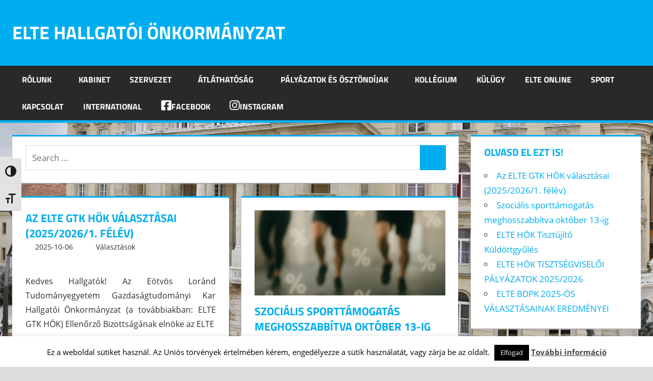

--- FILE ---
content_type: text/html; charset=UTF-8
request_url: http://ehok.elte.hu/nu/
body_size: 18760
content:
<!DOCTYPE html>
<html lang="hu">

<head>
<meta charset="UTF-8">
<meta name="viewport" content="width=device-width, initial-scale=1">
<link rel="profile" href="http://gmpg.org/xfn/11">
<link rel="pingback" href="http://ehok.elte.hu/nu/xmlrpc.php">

<title>ELTE Hallgatói Önkormányzat &#8211; Eötvös Loránd Tudományegyetem Hallgatói Önkormányzatának hivatalos oldala</title>
<meta name='robots' content='max-image-preview:large' />
<link rel='dns-prefetch' href='//secure.gravatar.com' />
<link rel='dns-prefetch' href='//stats.wp.com' />
<link rel='dns-prefetch' href='//v0.wordpress.com' />
<link rel="alternate" type="application/rss+xml" title="ELTE Hallgatói Önkormányzat &raquo; hírcsatorna" href="https://ehok.elte.hu/nu/index.php/feed/" />
<link rel="alternate" type="application/rss+xml" title="ELTE Hallgatói Önkormányzat &raquo; hozzászólás hírcsatorna" href="https://ehok.elte.hu/nu/index.php/comments/feed/" />
<link rel="alternate" type="text/calendar" title="ELTE Hallgatói Önkormányzat &raquo; iCal hírfolyam" href="https://ehok.elte.hu/nu/index.php/esemenyek/?ical=1" />
<script type="text/javascript">
/* <![CDATA[ */
window._wpemojiSettings = {"baseUrl":"https:\/\/s.w.org\/images\/core\/emoji\/15.0.3\/72x72\/","ext":".png","svgUrl":"https:\/\/s.w.org\/images\/core\/emoji\/15.0.3\/svg\/","svgExt":".svg","source":{"concatemoji":"http:\/\/ehok.elte.hu\/nu\/wp-includes\/js\/wp-emoji-release.min.js?ver=6.6"}};
/*! This file is auto-generated */
!function(i,n){var o,s,e;function c(e){try{var t={supportTests:e,timestamp:(new Date).valueOf()};sessionStorage.setItem(o,JSON.stringify(t))}catch(e){}}function p(e,t,n){e.clearRect(0,0,e.canvas.width,e.canvas.height),e.fillText(t,0,0);var t=new Uint32Array(e.getImageData(0,0,e.canvas.width,e.canvas.height).data),r=(e.clearRect(0,0,e.canvas.width,e.canvas.height),e.fillText(n,0,0),new Uint32Array(e.getImageData(0,0,e.canvas.width,e.canvas.height).data));return t.every(function(e,t){return e===r[t]})}function u(e,t,n){switch(t){case"flag":return n(e,"\ud83c\udff3\ufe0f\u200d\u26a7\ufe0f","\ud83c\udff3\ufe0f\u200b\u26a7\ufe0f")?!1:!n(e,"\ud83c\uddfa\ud83c\uddf3","\ud83c\uddfa\u200b\ud83c\uddf3")&&!n(e,"\ud83c\udff4\udb40\udc67\udb40\udc62\udb40\udc65\udb40\udc6e\udb40\udc67\udb40\udc7f","\ud83c\udff4\u200b\udb40\udc67\u200b\udb40\udc62\u200b\udb40\udc65\u200b\udb40\udc6e\u200b\udb40\udc67\u200b\udb40\udc7f");case"emoji":return!n(e,"\ud83d\udc26\u200d\u2b1b","\ud83d\udc26\u200b\u2b1b")}return!1}function f(e,t,n){var r="undefined"!=typeof WorkerGlobalScope&&self instanceof WorkerGlobalScope?new OffscreenCanvas(300,150):i.createElement("canvas"),a=r.getContext("2d",{willReadFrequently:!0}),o=(a.textBaseline="top",a.font="600 32px Arial",{});return e.forEach(function(e){o[e]=t(a,e,n)}),o}function t(e){var t=i.createElement("script");t.src=e,t.defer=!0,i.head.appendChild(t)}"undefined"!=typeof Promise&&(o="wpEmojiSettingsSupports",s=["flag","emoji"],n.supports={everything:!0,everythingExceptFlag:!0},e=new Promise(function(e){i.addEventListener("DOMContentLoaded",e,{once:!0})}),new Promise(function(t){var n=function(){try{var e=JSON.parse(sessionStorage.getItem(o));if("object"==typeof e&&"number"==typeof e.timestamp&&(new Date).valueOf()<e.timestamp+604800&&"object"==typeof e.supportTests)return e.supportTests}catch(e){}return null}();if(!n){if("undefined"!=typeof Worker&&"undefined"!=typeof OffscreenCanvas&&"undefined"!=typeof URL&&URL.createObjectURL&&"undefined"!=typeof Blob)try{var e="postMessage("+f.toString()+"("+[JSON.stringify(s),u.toString(),p.toString()].join(",")+"));",r=new Blob([e],{type:"text/javascript"}),a=new Worker(URL.createObjectURL(r),{name:"wpTestEmojiSupports"});return void(a.onmessage=function(e){c(n=e.data),a.terminate(),t(n)})}catch(e){}c(n=f(s,u,p))}t(n)}).then(function(e){for(var t in e)n.supports[t]=e[t],n.supports.everything=n.supports.everything&&n.supports[t],"flag"!==t&&(n.supports.everythingExceptFlag=n.supports.everythingExceptFlag&&n.supports[t]);n.supports.everythingExceptFlag=n.supports.everythingExceptFlag&&!n.supports.flag,n.DOMReady=!1,n.readyCallback=function(){n.DOMReady=!0}}).then(function(){return e}).then(function(){var e;n.supports.everything||(n.readyCallback(),(e=n.source||{}).concatemoji?t(e.concatemoji):e.wpemoji&&e.twemoji&&(t(e.twemoji),t(e.wpemoji)))}))}((window,document),window._wpemojiSettings);
/* ]]> */
</script>
<link rel='stylesheet' id='tortuga-theme-fonts-css' href='http://ehok.elte.hu/nu/wp-content/fonts/158fe9d9f24322495463a6cc418aad5d.css?ver=20201110' type='text/css' media='all' />
<style id='wp-emoji-styles-inline-css' type='text/css'>

	img.wp-smiley, img.emoji {
		display: inline !important;
		border: none !important;
		box-shadow: none !important;
		height: 1em !important;
		width: 1em !important;
		margin: 0 0.07em !important;
		vertical-align: -0.1em !important;
		background: none !important;
		padding: 0 !important;
	}
</style>
<link rel='stylesheet' id='wp-block-library-css' href='http://ehok.elte.hu/nu/wp-includes/css/dist/block-library/style.min.css?ver=6.6' type='text/css' media='all' />
<link rel='stylesheet' id='mediaelement-css' href='http://ehok.elte.hu/nu/wp-includes/js/mediaelement/mediaelementplayer-legacy.min.css?ver=4.2.17' type='text/css' media='all' />
<link rel='stylesheet' id='wp-mediaelement-css' href='http://ehok.elte.hu/nu/wp-includes/js/mediaelement/wp-mediaelement.min.css?ver=6.6' type='text/css' media='all' />
<style id='jetpack-sharing-buttons-style-inline-css' type='text/css'>
.jetpack-sharing-buttons__services-list{display:flex;flex-direction:row;flex-wrap:wrap;gap:0;list-style-type:none;margin:5px;padding:0}.jetpack-sharing-buttons__services-list.has-small-icon-size{font-size:12px}.jetpack-sharing-buttons__services-list.has-normal-icon-size{font-size:16px}.jetpack-sharing-buttons__services-list.has-large-icon-size{font-size:24px}.jetpack-sharing-buttons__services-list.has-huge-icon-size{font-size:36px}@media print{.jetpack-sharing-buttons__services-list{display:none!important}}.editor-styles-wrapper .wp-block-jetpack-sharing-buttons{gap:0;padding-inline-start:0}ul.jetpack-sharing-buttons__services-list.has-background{padding:1.25em 2.375em}
</style>
<style id='classic-theme-styles-inline-css' type='text/css'>
/*! This file is auto-generated */
.wp-block-button__link{color:#fff;background-color:#32373c;border-radius:9999px;box-shadow:none;text-decoration:none;padding:calc(.667em + 2px) calc(1.333em + 2px);font-size:1.125em}.wp-block-file__button{background:#32373c;color:#fff;text-decoration:none}
</style>
<style id='global-styles-inline-css' type='text/css'>
:root{--wp--preset--aspect-ratio--square: 1;--wp--preset--aspect-ratio--4-3: 4/3;--wp--preset--aspect-ratio--3-4: 3/4;--wp--preset--aspect-ratio--3-2: 3/2;--wp--preset--aspect-ratio--2-3: 2/3;--wp--preset--aspect-ratio--16-9: 16/9;--wp--preset--aspect-ratio--9-16: 9/16;--wp--preset--color--black: #000000;--wp--preset--color--cyan-bluish-gray: #abb8c3;--wp--preset--color--white: #ffffff;--wp--preset--color--pale-pink: #f78da7;--wp--preset--color--vivid-red: #cf2e2e;--wp--preset--color--luminous-vivid-orange: #ff6900;--wp--preset--color--luminous-vivid-amber: #fcb900;--wp--preset--color--light-green-cyan: #7bdcb5;--wp--preset--color--vivid-green-cyan: #00d084;--wp--preset--color--pale-cyan-blue: #8ed1fc;--wp--preset--color--vivid-cyan-blue: #0693e3;--wp--preset--color--vivid-purple: #9b51e0;--wp--preset--color--primary: #dd5533;--wp--preset--color--secondary: #c43c1a;--wp--preset--color--tertiary: #aa2200;--wp--preset--color--accent: #3355dd;--wp--preset--color--highlight: #2bc41a;--wp--preset--color--light-gray: #f0f0f0;--wp--preset--color--gray: #999999;--wp--preset--color--dark-gray: #303030;--wp--preset--gradient--vivid-cyan-blue-to-vivid-purple: linear-gradient(135deg,rgba(6,147,227,1) 0%,rgb(155,81,224) 100%);--wp--preset--gradient--light-green-cyan-to-vivid-green-cyan: linear-gradient(135deg,rgb(122,220,180) 0%,rgb(0,208,130) 100%);--wp--preset--gradient--luminous-vivid-amber-to-luminous-vivid-orange: linear-gradient(135deg,rgba(252,185,0,1) 0%,rgba(255,105,0,1) 100%);--wp--preset--gradient--luminous-vivid-orange-to-vivid-red: linear-gradient(135deg,rgba(255,105,0,1) 0%,rgb(207,46,46) 100%);--wp--preset--gradient--very-light-gray-to-cyan-bluish-gray: linear-gradient(135deg,rgb(238,238,238) 0%,rgb(169,184,195) 100%);--wp--preset--gradient--cool-to-warm-spectrum: linear-gradient(135deg,rgb(74,234,220) 0%,rgb(151,120,209) 20%,rgb(207,42,186) 40%,rgb(238,44,130) 60%,rgb(251,105,98) 80%,rgb(254,248,76) 100%);--wp--preset--gradient--blush-light-purple: linear-gradient(135deg,rgb(255,206,236) 0%,rgb(152,150,240) 100%);--wp--preset--gradient--blush-bordeaux: linear-gradient(135deg,rgb(254,205,165) 0%,rgb(254,45,45) 50%,rgb(107,0,62) 100%);--wp--preset--gradient--luminous-dusk: linear-gradient(135deg,rgb(255,203,112) 0%,rgb(199,81,192) 50%,rgb(65,88,208) 100%);--wp--preset--gradient--pale-ocean: linear-gradient(135deg,rgb(255,245,203) 0%,rgb(182,227,212) 50%,rgb(51,167,181) 100%);--wp--preset--gradient--electric-grass: linear-gradient(135deg,rgb(202,248,128) 0%,rgb(113,206,126) 100%);--wp--preset--gradient--midnight: linear-gradient(135deg,rgb(2,3,129) 0%,rgb(40,116,252) 100%);--wp--preset--font-size--small: 13px;--wp--preset--font-size--medium: 20px;--wp--preset--font-size--large: 36px;--wp--preset--font-size--x-large: 42px;--wp--preset--spacing--20: 0.44rem;--wp--preset--spacing--30: 0.67rem;--wp--preset--spacing--40: 1rem;--wp--preset--spacing--50: 1.5rem;--wp--preset--spacing--60: 2.25rem;--wp--preset--spacing--70: 3.38rem;--wp--preset--spacing--80: 5.06rem;--wp--preset--shadow--natural: 6px 6px 9px rgba(0, 0, 0, 0.2);--wp--preset--shadow--deep: 12px 12px 50px rgba(0, 0, 0, 0.4);--wp--preset--shadow--sharp: 6px 6px 0px rgba(0, 0, 0, 0.2);--wp--preset--shadow--outlined: 6px 6px 0px -3px rgba(255, 255, 255, 1), 6px 6px rgba(0, 0, 0, 1);--wp--preset--shadow--crisp: 6px 6px 0px rgba(0, 0, 0, 1);}:where(.is-layout-flex){gap: 0.5em;}:where(.is-layout-grid){gap: 0.5em;}body .is-layout-flex{display: flex;}.is-layout-flex{flex-wrap: wrap;align-items: center;}.is-layout-flex > :is(*, div){margin: 0;}body .is-layout-grid{display: grid;}.is-layout-grid > :is(*, div){margin: 0;}:where(.wp-block-columns.is-layout-flex){gap: 2em;}:where(.wp-block-columns.is-layout-grid){gap: 2em;}:where(.wp-block-post-template.is-layout-flex){gap: 1.25em;}:where(.wp-block-post-template.is-layout-grid){gap: 1.25em;}.has-black-color{color: var(--wp--preset--color--black) !important;}.has-cyan-bluish-gray-color{color: var(--wp--preset--color--cyan-bluish-gray) !important;}.has-white-color{color: var(--wp--preset--color--white) !important;}.has-pale-pink-color{color: var(--wp--preset--color--pale-pink) !important;}.has-vivid-red-color{color: var(--wp--preset--color--vivid-red) !important;}.has-luminous-vivid-orange-color{color: var(--wp--preset--color--luminous-vivid-orange) !important;}.has-luminous-vivid-amber-color{color: var(--wp--preset--color--luminous-vivid-amber) !important;}.has-light-green-cyan-color{color: var(--wp--preset--color--light-green-cyan) !important;}.has-vivid-green-cyan-color{color: var(--wp--preset--color--vivid-green-cyan) !important;}.has-pale-cyan-blue-color{color: var(--wp--preset--color--pale-cyan-blue) !important;}.has-vivid-cyan-blue-color{color: var(--wp--preset--color--vivid-cyan-blue) !important;}.has-vivid-purple-color{color: var(--wp--preset--color--vivid-purple) !important;}.has-black-background-color{background-color: var(--wp--preset--color--black) !important;}.has-cyan-bluish-gray-background-color{background-color: var(--wp--preset--color--cyan-bluish-gray) !important;}.has-white-background-color{background-color: var(--wp--preset--color--white) !important;}.has-pale-pink-background-color{background-color: var(--wp--preset--color--pale-pink) !important;}.has-vivid-red-background-color{background-color: var(--wp--preset--color--vivid-red) !important;}.has-luminous-vivid-orange-background-color{background-color: var(--wp--preset--color--luminous-vivid-orange) !important;}.has-luminous-vivid-amber-background-color{background-color: var(--wp--preset--color--luminous-vivid-amber) !important;}.has-light-green-cyan-background-color{background-color: var(--wp--preset--color--light-green-cyan) !important;}.has-vivid-green-cyan-background-color{background-color: var(--wp--preset--color--vivid-green-cyan) !important;}.has-pale-cyan-blue-background-color{background-color: var(--wp--preset--color--pale-cyan-blue) !important;}.has-vivid-cyan-blue-background-color{background-color: var(--wp--preset--color--vivid-cyan-blue) !important;}.has-vivid-purple-background-color{background-color: var(--wp--preset--color--vivid-purple) !important;}.has-black-border-color{border-color: var(--wp--preset--color--black) !important;}.has-cyan-bluish-gray-border-color{border-color: var(--wp--preset--color--cyan-bluish-gray) !important;}.has-white-border-color{border-color: var(--wp--preset--color--white) !important;}.has-pale-pink-border-color{border-color: var(--wp--preset--color--pale-pink) !important;}.has-vivid-red-border-color{border-color: var(--wp--preset--color--vivid-red) !important;}.has-luminous-vivid-orange-border-color{border-color: var(--wp--preset--color--luminous-vivid-orange) !important;}.has-luminous-vivid-amber-border-color{border-color: var(--wp--preset--color--luminous-vivid-amber) !important;}.has-light-green-cyan-border-color{border-color: var(--wp--preset--color--light-green-cyan) !important;}.has-vivid-green-cyan-border-color{border-color: var(--wp--preset--color--vivid-green-cyan) !important;}.has-pale-cyan-blue-border-color{border-color: var(--wp--preset--color--pale-cyan-blue) !important;}.has-vivid-cyan-blue-border-color{border-color: var(--wp--preset--color--vivid-cyan-blue) !important;}.has-vivid-purple-border-color{border-color: var(--wp--preset--color--vivid-purple) !important;}.has-vivid-cyan-blue-to-vivid-purple-gradient-background{background: var(--wp--preset--gradient--vivid-cyan-blue-to-vivid-purple) !important;}.has-light-green-cyan-to-vivid-green-cyan-gradient-background{background: var(--wp--preset--gradient--light-green-cyan-to-vivid-green-cyan) !important;}.has-luminous-vivid-amber-to-luminous-vivid-orange-gradient-background{background: var(--wp--preset--gradient--luminous-vivid-amber-to-luminous-vivid-orange) !important;}.has-luminous-vivid-orange-to-vivid-red-gradient-background{background: var(--wp--preset--gradient--luminous-vivid-orange-to-vivid-red) !important;}.has-very-light-gray-to-cyan-bluish-gray-gradient-background{background: var(--wp--preset--gradient--very-light-gray-to-cyan-bluish-gray) !important;}.has-cool-to-warm-spectrum-gradient-background{background: var(--wp--preset--gradient--cool-to-warm-spectrum) !important;}.has-blush-light-purple-gradient-background{background: var(--wp--preset--gradient--blush-light-purple) !important;}.has-blush-bordeaux-gradient-background{background: var(--wp--preset--gradient--blush-bordeaux) !important;}.has-luminous-dusk-gradient-background{background: var(--wp--preset--gradient--luminous-dusk) !important;}.has-pale-ocean-gradient-background{background: var(--wp--preset--gradient--pale-ocean) !important;}.has-electric-grass-gradient-background{background: var(--wp--preset--gradient--electric-grass) !important;}.has-midnight-gradient-background{background: var(--wp--preset--gradient--midnight) !important;}.has-small-font-size{font-size: var(--wp--preset--font-size--small) !important;}.has-medium-font-size{font-size: var(--wp--preset--font-size--medium) !important;}.has-large-font-size{font-size: var(--wp--preset--font-size--large) !important;}.has-x-large-font-size{font-size: var(--wp--preset--font-size--x-large) !important;}
:where(.wp-block-post-template.is-layout-flex){gap: 1.25em;}:where(.wp-block-post-template.is-layout-grid){gap: 1.25em;}
:where(.wp-block-columns.is-layout-flex){gap: 2em;}:where(.wp-block-columns.is-layout-grid){gap: 2em;}
:root :where(.wp-block-pullquote){font-size: 1.5em;line-height: 1.6;}
</style>
<link rel='stylesheet' id='cookie-law-info-css' href='http://ehok.elte.hu/nu/wp-content/plugins/cookie-law-info/legacy/public/css/cookie-law-info-public.css?ver=3.2.4' type='text/css' media='all' />
<link rel='stylesheet' id='cookie-law-info-gdpr-css' href='http://ehok.elte.hu/nu/wp-content/plugins/cookie-law-info/legacy/public/css/cookie-law-info-gdpr.css?ver=3.2.4' type='text/css' media='all' />
<link rel='stylesheet' id='ui-font-css' href='http://ehok.elte.hu/nu/wp-content/plugins/wp-accessibility/toolbar/fonts/css/a11y-toolbar.css?ver=1.7.8' type='text/css' media='all' />
<link rel='stylesheet' id='ui-a11y-css' href='http://ehok.elte.hu/nu/wp-content/plugins/wp-accessibility/toolbar/css/a11y.css?ver=1.7.8' type='text/css' media='all' />
<link rel='stylesheet' id='ui-fontsize.css-css' href='http://ehok.elte.hu/nu/wp-content/plugins/wp-accessibility/toolbar/css/a11y-fontsize.css?ver=1.7.8' type='text/css' media='all' />
<style id='ui-fontsize.css-inline-css' type='text/css'>
html { --wpa-font-size: clamp( 24px, 1.5rem, 36px ); --wpa-h1-size : clamp( 48px, 3rem, 72px ); --wpa-h2-size : clamp( 40px, 2.5rem, 60px ); --wpa-h3-size : clamp( 32px, 2rem, 48px ); --wpa-h4-size : clamp( 28px, 1.75rem, 42px ); --wpa-sub-list-size: 1.1em; --wpa-sub-sub-list-size: 1em; } 
</style>
<link rel='stylesheet' id='wpa-style-css' href='http://ehok.elte.hu/nu/wp-content/plugins/wp-accessibility/css/wpa-style.css?ver=1.7.8' type='text/css' media='all' />
<style id='wpa-style-inline-css' type='text/css'>
:root { --admin-bar-top : 7px; }
</style>
<link rel='stylesheet' id='tortuga-stylesheet-css' href='http://ehok.elte.hu/nu/wp-content/themes/tortuga/style.css?ver=2.3.9' type='text/css' media='all' />
<style id='tortuga-stylesheet-inline-css' type='text/css'>
.site-description { position: absolute; clip: rect(1px, 1px, 1px, 1px); width: 1px; height: 1px; overflow: hidden; }
</style>
<link rel='stylesheet' id='tortuga-safari-flexbox-fixes-css' href='http://ehok.elte.hu/nu/wp-content/themes/tortuga/assets/css/safari-flexbox-fixes.css?ver=20200420' type='text/css' media='all' />
<link rel='stylesheet' id='jetpack_css-css' href='http://ehok.elte.hu/nu/wp-content/plugins/jetpack/css/jetpack.css?ver=13.6' type='text/css' media='all' />
<script type="text/javascript" src="http://ehok.elte.hu/nu/wp-includes/js/jquery/jquery.min.js?ver=3.7.1" id="jquery-core-js"></script>
<script type="text/javascript" src="http://ehok.elte.hu/nu/wp-includes/js/jquery/jquery-migrate.min.js?ver=3.4.1" id="jquery-migrate-js"></script>
<script type="text/javascript" id="cookie-law-info-js-extra">
/* <![CDATA[ */
var Cli_Data = {"nn_cookie_ids":[],"cookielist":[],"non_necessary_cookies":[],"ccpaEnabled":"","ccpaRegionBased":"","ccpaBarEnabled":"","strictlyEnabled":["necessary","obligatoire"],"ccpaType":"gdpr","js_blocking":"","custom_integration":"","triggerDomRefresh":"","secure_cookies":""};
var cli_cookiebar_settings = {"animate_speed_hide":"500","animate_speed_show":"500","background":"#fff","border":"#444","border_on":"","button_1_button_colour":"#000","button_1_button_hover":"#000000","button_1_link_colour":"#fff","button_1_as_button":"1","button_1_new_win":"","button_2_button_colour":"#333","button_2_button_hover":"#292929","button_2_link_colour":"#444","button_2_as_button":"","button_2_hidebar":"","button_3_button_colour":"#000","button_3_button_hover":"#000000","button_3_link_colour":"#fff","button_3_as_button":"1","button_3_new_win":"","button_4_button_colour":"#dedfe0","button_4_button_hover":"#b2b2b3","button_4_link_colour":"#333333","button_4_as_button":"1","button_7_button_colour":"#61a229","button_7_button_hover":"#4e8221","button_7_link_colour":"#fff","button_7_as_button":"1","button_7_new_win":"","font_family":"inherit","header_fix":"","notify_animate_hide":"1","notify_animate_show":"","notify_div_id":"#cookie-law-info-bar","notify_position_horizontal":"right","notify_position_vertical":"bottom","scroll_close":"","scroll_close_reload":"","accept_close_reload":"","reject_close_reload":"","showagain_tab":"","showagain_background":"#fff","showagain_border":"#000","showagain_div_id":"#cookie-law-info-again","showagain_x_position":"100px","text":"#000","show_once_yn":"","show_once":"10000","logging_on":"","as_popup":"","popup_overlay":"1","bar_heading_text":"","cookie_bar_as":"banner","popup_showagain_position":"bottom-right","widget_position":"left"};
var log_object = {"ajax_url":"https:\/\/ehok.elte.hu\/nu\/wp-admin\/admin-ajax.php"};
/* ]]> */
</script>
<script type="text/javascript" src="http://ehok.elte.hu/nu/wp-content/plugins/cookie-law-info/legacy/public/js/cookie-law-info-public.js?ver=3.2.4" id="cookie-law-info-js"></script>
<!--[if lt IE 9]>
<script type="text/javascript" src="http://ehok.elte.hu/nu/wp-content/themes/tortuga/assets/js/html5shiv.min.js?ver=3.7.3" id="html5shiv-js"></script>
<![endif]-->
<script type="text/javascript" src="http://ehok.elte.hu/nu/wp-content/themes/tortuga/assets/js/svgxuse.min.js?ver=1.2.6" id="svgxuse-js"></script>
<script type="text/javascript" src="http://ehok.elte.hu/nu/wp-content/plugins/wp-accessibility/js/fingerprint.min.js?ver=1.7.8" id="wpa-fingerprintjs-js"></script>
<link rel="https://api.w.org/" href="https://ehok.elte.hu/nu/index.php/wp-json/" /><link rel="EditURI" type="application/rsd+xml" title="RSD" href="https://ehok.elte.hu/nu/xmlrpc.php?rsd" />
<meta name="generator" content="WordPress 6.6" />
<link rel='shortlink' href='https://wp.me/8nSPm' />
<meta name="tec-api-version" content="v1"><meta name="tec-api-origin" content="https://ehok.elte.hu/nu"><link rel="alternate" href="https://ehok.elte.hu/nu/index.php/wp-json/tribe/events/v1/" />	<style>img#wpstats{display:none}</style>
		<style type="text/css" id="custom-background-css">
body.custom-background { background-image: url("http://ehok.elte.hu/nu/wp-content/uploads/2025/06/elte-egyetemter-h1-1.jpg"); background-position: left center; background-size: cover; background-repeat: no-repeat; background-attachment: fixed; }
</style>
	
<!-- Jetpack Open Graph Tags -->
<meta property="og:type" content="website" />
<meta property="og:title" content="ELTE Hallgatói Önkormányzat" />
<meta property="og:description" content="Eötvös Loránd Tudományegyetem Hallgatói Önkormányzatának hivatalos oldala" />
<meta property="og:url" content="https://ehok.elte.hu/nu/" />
<meta property="og:site_name" content="ELTE Hallgatói Önkormányzat" />
<meta property="og:image" content="https://ehok.elte.hu/nu/wp-content/uploads/2025/06/cropped-elte_ehok_logo_fejlec_szines_webes.png" />
<meta property="og:image:width" content="512" />
<meta property="og:image:height" content="512" />
<meta property="og:image:alt" content="" />
<meta property="og:locale" content="hu_HU" />

<!-- End Jetpack Open Graph Tags -->
<link rel="icon" href="https://ehok.elte.hu/nu/wp-content/uploads/2025/06/cropped-elte_ehok_logo_fejlec_szines_webes-32x32.png" sizes="32x32" />
<link rel="icon" href="https://ehok.elte.hu/nu/wp-content/uploads/2025/06/cropped-elte_ehok_logo_fejlec_szines_webes-192x192.png" sizes="192x192" />
<link rel="apple-touch-icon" href="https://ehok.elte.hu/nu/wp-content/uploads/2025/06/cropped-elte_ehok_logo_fejlec_szines_webes-180x180.png" />
<meta name="msapplication-TileImage" content="https://ehok.elte.hu/nu/wp-content/uploads/2025/06/cropped-elte_ehok_logo_fejlec_szines_webes-270x270.png" />
<style type="text/css" id="wp-custom-css">@import url('https://cdnjs.cloudflare.com/ajax/libs/font-awesome/5.15.2/css/all.min.css');

:root {
	--link-color: #00adef;
	--button-color: #00adef;
	--navi-hover-color: #00adef; /*sötétebb sárga*/
	--page-border-color: #00adef;
	--title-color: #00adef;
	--widget-border-color: #00adef;
	--widget-title-color: #00adef;
	--header-background-color: #00adef;
	--site-title-color: #ffffff;
	--title-font-weight: bold;
	--widget-title-font-weight: bold;
}

.entry-header {
	margin-bottom: 1em;
}

.main-navigation ul ul {
	background-color: rgb(41,41,41);
}

a {
	font-weight: bold;
}

.entry-meta a, .widget a {
	font-weight: normal;
}

.primary-navigation-wrap {
	background: rgb(41, 41, 41);
}

.primary-navigation-container {
	max-width: 100%;
}

.primary-navigation-container nav {
	margin: 0 auto;
}

/* Hide post image in article */
article > img.wp-post-image {
	display: none;
}

/* Style the Cabinet */
.cabinet-block {
	background-color: #f8f8f8;
	padding: 10px 20px;
	margin: 3px 0 10px 0;
	text-align: center;
}

.cabinet-block p {
	margin-bottom: 0;
}

.has-large-font-size {
	font-size: 30px;
}

@media (min-width: 601px) {
	.cabinet-left {
		border-right: 5px solid #00adef;
	}

	.cabinet-right {
		border-left: 5px solid #00adef;
	}
}

@media (max-width: 600px) {
	.cabinet-left, .cabinet-right {
		border-top: 5px solid #00adef;
	}
	
	.has-media-on-the-right {
		display: flex; flex-direction: column;
	}
	
	.wp-block-media-text__content {
		padding: 0 !important;
		width: 100% !important;
		margin-bottom: 20px;
	}
}

/* Justify article content by default */
article p {
	text-align: justify;
	justify-content: inter-word;
}</style></head>

<body class="home blog custom-background wp-embed-responsive tribe-no-js post-layout-two-columns post-layout-columns author-hidden comments-hidden">

	
	<div id="page" class="hfeed site">

		<a class="skip-link screen-reader-text" href="#content">Skip to content</a>

		
		
		<header id="masthead" class="site-header clearfix" role="banner">

			<div class="header-main container clearfix">

				<div id="logo" class="site-branding clearfix">

										
			<h1 class="site-title"><a href="https://ehok.elte.hu/nu/" rel="home">ELTE Hallgatói Önkormányzat</a></h1>

							
			<p class="site-description">Eötvös Loránd Tudományegyetem Hallgatói Önkormányzatának hivatalos oldala</p>

			
				</div><!-- .site-branding -->

				<div class="header-widgets clearfix">

					
				</div><!-- .header-widgets -->

			</div><!-- .header-main -->

			

	<div id="main-navigation-wrap" class="primary-navigation-wrap">

		<div class="primary-navigation-container container">

			
			<button class="primary-menu-toggle menu-toggle" aria-controls="primary-menu" aria-expanded="false" >
				<svg class="icon icon-menu" aria-hidden="true" role="img"> <use xlink:href="http://ehok.elte.hu/nu/wp-content/themes/tortuga/assets/icons/genericons-neue.svg#menu"></use> </svg><svg class="icon icon-close" aria-hidden="true" role="img"> <use xlink:href="http://ehok.elte.hu/nu/wp-content/themes/tortuga/assets/icons/genericons-neue.svg#close"></use> </svg>				<span class="menu-toggle-text">Menu</span>
			</button>

			<div class="primary-navigation">

				<nav id="site-navigation" class="main-navigation" role="navigation"  aria-label="Primary Menu">

					<ul id="primary-menu" class="menu"><li id="menu-item-119" class="menu-item menu-item-type-post_type menu-item-object-page menu-item-has-children menu-item-119"><a href="https://ehok.elte.hu/nu/index.php/rolunk/">Rólunk<svg class="icon icon-expand" aria-hidden="true" role="img"> <use xlink:href="http://ehok.elte.hu/nu/wp-content/themes/tortuga/assets/icons/genericons-neue.svg#expand"></use> </svg></a>
<ul class="sub-menu">
	<li id="menu-item-7766" class="menu-item menu-item-type-post_type menu-item-object-page menu-item-has-children menu-item-7766"><a href="https://ehok.elte.hu/nu/index.php/ehok/">EHÖK<svg class="icon icon-expand" aria-hidden="true" role="img"> <use xlink:href="http://ehok.elte.hu/nu/wp-content/themes/tortuga/assets/icons/genericons-neue.svg#expand"></use> </svg></a>
	<ul class="sub-menu">
		<li id="menu-item-7729" class="menu-item menu-item-type-post_type menu-item-object-page menu-item-7729"><a href="https://ehok.elte.hu/nu/index.php/rolunk/elte-hok-elnokok/">ELTE HÖK elnökök</a></li>
	</ul>
</li>
</ul>
</li>
<li id="menu-item-112" class="menu-item menu-item-type-post_type menu-item-object-page menu-item-112"><a href="https://ehok.elte.hu/nu/index.php/kabinet/">Kabinet</a></li>
<li id="menu-item-783" class="menu-item menu-item-type-custom menu-item-object-custom menu-item-has-children menu-item-783"><a href="#">Szervezet<svg class="icon icon-expand" aria-hidden="true" role="img"> <use xlink:href="http://ehok.elte.hu/nu/wp-content/themes/tortuga/assets/icons/genericons-neue.svg#expand"></use> </svg></a>
<ul class="sub-menu">
	<li id="menu-item-105" class="menu-item menu-item-type-post_type menu-item-object-page menu-item-105"><a href="https://ehok.elte.hu/nu/index.php/elnokseg/">Elnökség</a></li>
	<li id="menu-item-5171" class="menu-item menu-item-type-custom menu-item-object-custom menu-item-has-children menu-item-5171"><a href="#">Bizottságok<svg class="icon icon-expand" aria-hidden="true" role="img"> <use xlink:href="http://ehok.elte.hu/nu/wp-content/themes/tortuga/assets/icons/genericons-neue.svg#expand"></use> </svg></a>
	<ul class="sub-menu">
		<li id="menu-item-698" class="menu-item menu-item-type-post_type menu-item-object-page menu-item-698"><a href="https://ehok.elte.hu/nu/index.php/eselyegyenlosegi-bizottsag/">Esélyegyenlőségi Bizottság</a></li>
		<li id="menu-item-699" class="menu-item menu-item-type-post_type menu-item-object-page menu-item-699"><a href="https://ehok.elte.hu/nu/index.php/gazdasagi-bizottsag/">Gazdasági Bizottság</a></li>
		<li id="menu-item-697" class="menu-item menu-item-type-post_type menu-item-object-page menu-item-697"><a href="https://ehok.elte.hu/nu/index.php/kulugyi-bizottsag/">Külügyi Bizottság</a></li>
		<li id="menu-item-6502" class="menu-item menu-item-type-post_type menu-item-object-page menu-item-6502"><a href="https://ehok.elte.hu/nu/index.php/rendezvenyszervezoi-bizottsag/">Rendezvényszervezői Bizottság</a></li>
		<li id="menu-item-696" class="menu-item menu-item-type-post_type menu-item-object-page menu-item-696"><a href="https://ehok.elte.hu/nu/index.php/sajto-es-kommunikacios-bizottsag/">Sajtó- és Kommunikációs Bizottság</a></li>
		<li id="menu-item-695" class="menu-item menu-item-type-post_type menu-item-object-page menu-item-695"><a href="https://ehok.elte.hu/nu/index.php/sport-bizottsag/">Sportbizottság</a></li>
		<li id="menu-item-694" class="menu-item menu-item-type-post_type menu-item-object-page menu-item-694"><a href="https://ehok.elte.hu/nu/index.php/szocialis-es-osztondij-bizottsag/">Szociális és Ösztöndíjbizottság</a></li>
		<li id="menu-item-691" class="menu-item menu-item-type-post_type menu-item-object-page menu-item-691"><a href="https://ehok.elte.hu/nu/index.php/tudomanyos_bizottsag/">Tudományos Bizottság</a></li>
		<li id="menu-item-693" class="menu-item menu-item-type-post_type menu-item-object-page menu-item-693"><a href="https://ehok.elte.hu/nu/index.php/tanarkepzesi-bizottsag/">Tanárképzési Bizottság</a></li>
		<li id="menu-item-692" class="menu-item menu-item-type-post_type menu-item-object-page menu-item-692"><a href="https://ehok.elte.hu/nu/index.php/tanulmanyi-bizottsag/">Tanulmányi Bizottság</a></li>
	</ul>
</li>
	<li id="menu-item-104" class="menu-item menu-item-type-post_type menu-item-object-page menu-item-104"><a href="https://ehok.elte.hu/nu/index.php/http-ehok-elte-hu-nu-wp-content-uploads-2021-02-ellenorzo-bizottsag-v2-png/">Ellenőrző Bizottság</a></li>
	<li id="menu-item-5038" class="menu-item menu-item-type-custom menu-item-object-custom menu-item-has-children menu-item-5038"><a href="#">Részönkormányzatok<svg class="icon icon-expand" aria-hidden="true" role="img"> <use xlink:href="http://ehok.elte.hu/nu/wp-content/themes/tortuga/assets/icons/genericons-neue.svg#expand"></use> </svg></a>
	<ul class="sub-menu">
		<li id="menu-item-5039" class="menu-item menu-item-type-custom menu-item-object-custom menu-item-5039"><a href="https://ajkhok.elte.hu/">ÁJK HÖK</a></li>
		<li id="menu-item-5040" class="menu-item menu-item-type-custom menu-item-object-custom menu-item-5040"><a href="https://barczihok.elte.hu/">BGGYK HÖK</a></li>
		<li id="menu-item-5041" class="menu-item menu-item-type-custom menu-item-object-custom menu-item-5041"><a href="https://btkhok.elte.hu/">BTK HÖK</a></li>
		<li id="menu-item-5042" class="menu-item menu-item-type-custom menu-item-object-custom menu-item-5042"><a href="https://gtkhok.elte.hu/">GTK HÖK</a></li>
		<li id="menu-item-5043" class="menu-item menu-item-type-custom menu-item-object-custom menu-item-5043"><a href="https://ikhok.elte.hu/">IK HÖK</a></li>
		<li id="menu-item-5044" class="menu-item menu-item-type-custom menu-item-object-custom menu-item-5044"><a href="https://kolhok.elte.hu/">KolHÖK</a></li>
		<li id="menu-item-5045" class="menu-item menu-item-type-custom menu-item-object-custom menu-item-5045"><a href="https://ppkhok.elte.hu/">PPK HÖK</a></li>
		<li id="menu-item-5046" class="menu-item menu-item-type-custom menu-item-object-custom menu-item-5046"><a href="https://tatkhok.elte.hu/">TáTK HÖK</a></li>
		<li id="menu-item-5047" class="menu-item menu-item-type-custom menu-item-object-custom menu-item-5047"><a href="https://tokhok.elte.hu/">TÓK HÖK</a></li>
		<li id="menu-item-5048" class="menu-item menu-item-type-custom menu-item-object-custom menu-item-5048"><a href="https://ttkhok.elte.hu/">TTK HÖK</a></li>
	</ul>
</li>
	<li id="menu-item-5049" class="menu-item menu-item-type-custom menu-item-object-custom menu-item-5049"><a href="https://bdpkhk.elte.hu">BDPK Hallgatói Képviselet</a></li>
</ul>
</li>
<li id="menu-item-784" class="menu-item menu-item-type-custom menu-item-object-custom menu-item-has-children menu-item-784"><a href="#">Átláthatóság<svg class="icon icon-expand" aria-hidden="true" role="img"> <use xlink:href="http://ehok.elte.hu/nu/wp-content/themes/tortuga/assets/icons/genericons-neue.svg#expand"></use> </svg></a>
<ul class="sub-menu">
	<li id="menu-item-113" class="menu-item menu-item-type-post_type menu-item-object-page menu-item-113"><a href="https://ehok.elte.hu/nu/index.php/kabinet-beszamolok/">Beszámolók</a></li>
	<li id="menu-item-5940" class="menu-item menu-item-type-post_type menu-item-object-page menu-item-5940"><a href="https://ehok.elte.hu/nu/index.php/egyetemi-hallgatoi-szocialis-es-osztondijbizottsag/">Egyetemi Hallgatói Szociális és Ösztöndíjbizottság</a></li>
	<li id="menu-item-875" class="menu-item menu-item-type-post_type menu-item-object-page menu-item-875"><a href="https://ehok.elte.hu/nu/index.php/elnoki-es-tisztsegviseloi-palyazatok/">Elnöki és tisztségviselői pályázatok</a></li>
	<li id="menu-item-109" class="menu-item menu-item-type-post_type menu-item-object-page menu-item-109"><a href="https://ehok.elte.hu/nu/index.php/gazdasagi-beszamolok/">Gazdasági dokumentumok</a></li>
	<li id="menu-item-110" class="menu-item menu-item-type-post_type menu-item-object-page menu-item-110"><a href="https://ehok.elte.hu/nu/index.php/hatarozatok/">Határozatok</a></li>
	<li id="menu-item-111" class="menu-item menu-item-type-post_type menu-item-object-page menu-item-111"><a href="https://ehok.elte.hu/nu/index.php/jegyzokonyvek/">Jegyzőkönyvek</a></li>
	<li id="menu-item-116" class="menu-item menu-item-type-post_type menu-item-object-page menu-item-116"><a href="https://ehok.elte.hu/nu/index.php/kozeleti-osztondijak/">Közéleti ösztöndíjak</a></li>
	<li id="menu-item-5388" class="menu-item menu-item-type-custom menu-item-object-custom menu-item-has-children menu-item-5388"><a href="#">Szabályzatok<svg class="icon icon-expand" aria-hidden="true" role="img"> <use xlink:href="http://ehok.elte.hu/nu/wp-content/themes/tortuga/assets/icons/genericons-neue.svg#expand"></use> </svg></a>
	<ul class="sub-menu">
		<li id="menu-item-5389" class="menu-item menu-item-type-custom menu-item-object-custom menu-item-5389"><a href="https://ehok.elte.hu/nu/index.php/alapszabaly/">Alapszabály</a></li>
		<li id="menu-item-5390" class="menu-item menu-item-type-custom menu-item-object-custom menu-item-has-children menu-item-5390"><a href="#">Határozatok<svg class="icon icon-expand" aria-hidden="true" role="img"> <use xlink:href="http://ehok.elte.hu/nu/wp-content/themes/tortuga/assets/icons/genericons-neue.svg#expand"></use> </svg></a>
		<ul class="sub-menu">
			<li id="menu-item-5398" class="menu-item menu-item-type-post_type menu-item-object-page menu-item-5398"><a href="https://ehok.elte.hu/nu/index.php/ellenorzo-bizottsagi-hatarozatok/">Ellenőrző Bizottsági határozatok</a></li>
			<li id="menu-item-5397" class="menu-item menu-item-type-post_type menu-item-object-page menu-item-5397"><a href="https://ehok.elte.hu/nu/index.php/elnoksegi-hatarozatok/">Elnökségi határozatok</a></li>
			<li id="menu-item-5396" class="menu-item menu-item-type-post_type menu-item-object-page menu-item-5396"><a href="https://ehok.elte.hu/nu/index.php/kuldottgyulesi-hatarozatok/">Küldöttgyűlési határozatok</a></li>
		</ul>
</li>
	</ul>
</li>
</ul>
</li>
<li id="menu-item-5062" class="menu-item menu-item-type-custom menu-item-object-custom menu-item-has-children menu-item-5062"><a href="https://ehok.elte.hu/nu/index.php/osztondijkiirasok/">Pályázatok és ösztöndíjak<svg class="icon icon-expand" aria-hidden="true" role="img"> <use xlink:href="http://ehok.elte.hu/nu/wp-content/themes/tortuga/assets/icons/genericons-neue.svg#expand"></use> </svg></a>
<ul class="sub-menu">
	<li id="menu-item-5027" class="menu-item menu-item-type-post_type menu-item-object-page menu-item-5027"><a href="https://ehok.elte.hu/nu/index.php/alaptamogatas/">Alaptámogatás</a></li>
	<li id="menu-item-5036" class="menu-item menu-item-type-post_type menu-item-object-page menu-item-5036"><a href="https://ehok.elte.hu/nu/index.php/kozeleti-osztondij/">Közéleti ösztöndíj</a></li>
	<li id="menu-item-5033" class="menu-item menu-item-type-post_type menu-item-object-page menu-item-5033"><a href="https://ehok.elte.hu/nu/index.php/kulugyi-palyazatok/">Külügyi pályázatok</a></li>
	<li id="menu-item-5035" class="menu-item menu-item-type-post_type menu-item-object-page menu-item-5035"><a href="https://ehok.elte.hu/nu/index.php/parhuzamos-kepzes-kompenzacioja/">Párhuzamos képzés kompenzációja</a></li>
	<li id="menu-item-5037" class="menu-item menu-item-type-post_type menu-item-object-page menu-item-5037"><a href="https://ehok.elte.hu/nu/index.php/rektori-palyazatok/">Rektori pályázatok</a></li>
	<li id="menu-item-5029" class="menu-item menu-item-type-post_type menu-item-object-page menu-item-5029"><a href="https://ehok.elte.hu/nu/index.php/rendkivuli-szocialis-tamogatas/">Rendkívüli szociális támogatás</a></li>
	<li id="menu-item-5028" class="menu-item menu-item-type-post_type menu-item-object-page menu-item-5028"><a href="https://ehok.elte.hu/nu/index.php/rendszeres-szocialis-tamogatas/">Rendszeres szociális támogatás</a></li>
	<li id="menu-item-6308" class="menu-item menu-item-type-post_type menu-item-object-page menu-item-6308"><a href="https://ehok.elte.hu/nu/index.php/szocialis-sporttamogatas/">Szociális sporttámogatás</a></li>
	<li id="menu-item-5031" class="menu-item menu-item-type-post_type menu-item-object-page menu-item-5031"><a href="https://ehok.elte.hu/nu/index.php/sportosztondij/">Sportösztöndíjak</a></li>
	<li id="menu-item-6285" class="menu-item menu-item-type-post_type menu-item-object-page menu-item-6285"><a href="https://ehok.elte.hu/nu/index.php/jo-tanulo-jo-sportolo-osztondij/">Jó tanuló, jó sportoló ösztöndíj</a></li>
	<li id="menu-item-5034" class="menu-item menu-item-type-post_type menu-item-object-page menu-item-5034"><a href="https://ehok.elte.hu/nu/index.php/tudomanyos-palyazatok/">Tudományos pályázatok</a></li>
	<li id="menu-item-5053" class="menu-item menu-item-type-post_type menu-item-object-page menu-item-5053"><a href="https://ehok.elte.hu/nu/index.php/kari-osztondijak/">Kari ösztöndíjak</a></li>
</ul>
</li>
<li id="menu-item-5054" class="menu-item menu-item-type-custom menu-item-object-custom menu-item-5054"><a href="http://kollegium.elte.hu/">Kollégium</a></li>
<li id="menu-item-5055" class="menu-item menu-item-type-custom menu-item-object-custom menu-item-5055"><a href="https://www.elte.hu/oktatas/nemzetkozi">Külügy</a></li>
<li id="menu-item-5058" class="menu-item menu-item-type-custom menu-item-object-custom menu-item-5058"><a href="http://elteonlinenew.elte.hu/">ELTE Online</a></li>
<li id="menu-item-8085" class="menu-item menu-item-type-post_type menu-item-object-page menu-item-has-children menu-item-8085"><a href="https://ehok.elte.hu/nu/index.php/beac/">SPORT<svg class="icon icon-expand" aria-hidden="true" role="img"> <use xlink:href="http://ehok.elte.hu/nu/wp-content/themes/tortuga/assets/icons/genericons-neue.svg#expand"></use> </svg></a>
<ul class="sub-menu">
	<li id="menu-item-8091" class="menu-item menu-item-type-post_type menu-item-object-page menu-item-8091"><a href="https://ehok.elte.hu/nu/index.php/elte-hok/">ELTE HÖK</a></li>
	<li id="menu-item-5056" class="menu-item menu-item-type-custom menu-item-object-custom menu-item-5056"><a href="http://beac.elte.hu/">BEAC</a></li>
</ul>
</li>
<li id="menu-item-114" class="menu-item menu-item-type-post_type menu-item-object-page menu-item-114"><a href="https://ehok.elte.hu/nu/index.php/kapcsolat/">Kapcsolat</a></li>
<li id="menu-item-7917" class="menu-item menu-item-type-post_type menu-item-object-page menu-item-7917"><a href="https://ehok.elte.hu/nu/index.php/international/">INTERNATIONAL</a></li>
<li id="menu-item-5274" class="menu-item menu-item-type-custom menu-item-object-custom menu-item-5274"><a href="https://www.facebook.com/eltehok/"><i class="fab fa-facebook-square" style="font-size: 1.4em"></i>Facebook</a></li>
<li id="menu-item-5277" class="menu-item menu-item-type-custom menu-item-object-custom menu-item-5277"><a href="https://www.instagram.com/eltehok/"><i class="fab fa-instagram" style="font-size: 1.4em;"></i>Instagram</a></li>
</ul>				</nav><!-- #site-navigation -->

			</div><!-- .primary-navigation -->

		</div>

	</div>



		</header><!-- #masthead -->

		
		
		
		<div id="content" class="site-content container clearfix">

	<section id="primary" class="content-archive content-area">
		<main id="main" class="site-main" role="main">

			
		<div id="magazine-homepage-widgets" class="widget-area clearfix">

			<div id="search-6" class="widget widget_search">
<form role="search" method="get" class="search-form" action="https://ehok.elte.hu/nu/">
	<label>
		<span class="screen-reader-text">Search for:</span>
		<input type="search" class="search-field"
			placeholder="Search &hellip;"
			value="" name="s"
			title="Search for:" />
	</label>
	<button type="submit" class="search-submit">
		<svg class="icon icon-search" aria-hidden="true" role="img"> <use xlink:href="http://ehok.elte.hu/nu/wp-content/themes/tortuga/assets/icons/genericons-neue.svg#search"></use> </svg>		<span class="screen-reader-text">Search</span>
	</button>
</form>
</div>
		</div><!-- #magazine-homepage-widgets -->

		
				<div id="post-wrapper" class="post-wrapper clearfix">

					
<div class="post-column clearfix">

	<article id="post-8515" class="post-8515 post type-post status-publish format-standard hentry category-valasztasok">

		
		<header class="entry-header">

			<h2 class="entry-title"><a href="https://ehok.elte.hu/nu/index.php/2025/10/06/az-elte-gtk-hok-valasztasai-2025-2026-1-felev/" rel="bookmark">Az ELTE GTK HÖK választásai (2025/2026/1. félév)</a></h2>
			<div class="entry-meta"><span class="meta-date"><svg class="icon icon-standard" aria-hidden="true" role="img"> <use xlink:href="http://ehok.elte.hu/nu/wp-content/themes/tortuga/assets/icons/genericons-neue.svg#standard"></use> </svg><a href="https://ehok.elte.hu/nu/index.php/2025/10/06/az-elte-gtk-hok-valasztasai-2025-2026-1-felev/" title="19:00" rel="bookmark"><time class="entry-date published updated" datetime="2025-10-06T19:00:42+02:00">2025-10-06</time></a></span><span class="meta-author"> <svg class="icon icon-user" aria-hidden="true" role="img"> <use xlink:href="http://ehok.elte.hu/nu/wp-content/themes/tortuga/assets/icons/genericons-neue.svg#user"></use> </svg><span class="author vcard"><a class="url fn n" href="https://ehok.elte.hu/nu/index.php/author/kommunikacio/" title="View all posts by kommunikacio" rel="author">kommunikacio</a></span></span><span class="meta-category"> <svg class="icon icon-category" aria-hidden="true" role="img"> <use xlink:href="http://ehok.elte.hu/nu/wp-content/themes/tortuga/assets/icons/genericons-neue.svg#category"></use> </svg><a href="https://ehok.elte.hu/nu/index.php/category/valasztasok/" rel="category tag">Választások</a></span><span class="meta-comments"> <svg class="icon icon-edit" aria-hidden="true" role="img"> <use xlink:href="http://ehok.elte.hu/nu/wp-content/themes/tortuga/assets/icons/genericons-neue.svg#edit"></use> </svg><a href="https://ehok.elte.hu/nu/index.php/2025/10/06/az-elte-gtk-hok-valasztasai-2025-2026-1-felev/#respond">Leave a comment</a></span></div>
		</header><!-- .entry-header -->

		<div class="entry-content entry-excerpt clearfix">

			<p>Kedves Hallgatók! Az Eötvös Loránd Tudományegyetem Gazdaságtudományi Kar Hallgatói Önkormányzat (a továbbiakban: ELTE GTK HÖK) Ellenőrző Bizottságának elnöke az ELTE</p>

		</div><!-- .entry-content -->

		<div class="read-more">
			<a href="https://ehok.elte.hu/nu/index.php/2025/10/06/az-elte-gtk-hok-valasztasai-2025-2026-1-felev/" class="more-link">Olvass tovább!</a>

			</div>

	</article>

</div>

<div class="post-column clearfix">

	<article id="post-8511" class="post-8511 post type-post status-publish format-standard has-post-thumbnail hentry category-egyeb">

		
			<a class="wp-post-image-link" href="https://ehok.elte.hu/nu/index.php/2025/10/06/szocialis-sporttamogatas-2/" rel="bookmark">
				<img width="900" height="400" src="https://ehok.elte.hu/nu/wp-content/uploads/2025/10/szoc_sport-900x400.png" class="attachment-post-thumbnail size-post-thumbnail wp-post-image" alt="" decoding="async" fetchpriority="high" data-attachment-id="8520" data-permalink="https://ehok.elte.hu/nu/index.php/2025/10/06/szocialis-sporttamogatas-2/szoc_sport/" data-orig-file="https://ehok.elte.hu/nu/wp-content/uploads/2025/10/szoc_sport.png" data-orig-size="1536,1024" data-comments-opened="1" data-image-meta="{&quot;aperture&quot;:&quot;0&quot;,&quot;credit&quot;:&quot;&quot;,&quot;camera&quot;:&quot;&quot;,&quot;caption&quot;:&quot;&quot;,&quot;created_timestamp&quot;:&quot;0&quot;,&quot;copyright&quot;:&quot;&quot;,&quot;focal_length&quot;:&quot;0&quot;,&quot;iso&quot;:&quot;0&quot;,&quot;shutter_speed&quot;:&quot;0&quot;,&quot;title&quot;:&quot;&quot;,&quot;orientation&quot;:&quot;0&quot;}" data-image-title="szoc_sport" data-image-description="" data-image-caption="" data-medium-file="https://ehok.elte.hu/nu/wp-content/uploads/2025/10/szoc_sport-300x200.png" data-large-file="https://ehok.elte.hu/nu/wp-content/uploads/2025/10/szoc_sport-1024x683.png" tabindex="0" role="button" />			</a>

			
		<header class="entry-header">

			<h2 class="entry-title"><a href="https://ehok.elte.hu/nu/index.php/2025/10/06/szocialis-sporttamogatas-2/" rel="bookmark">Szociális sporttámogatás meghosszabbítva október 13-ig</a></h2>
			<div class="entry-meta"><span class="meta-date"><svg class="icon icon-standard" aria-hidden="true" role="img"> <use xlink:href="http://ehok.elte.hu/nu/wp-content/themes/tortuga/assets/icons/genericons-neue.svg#standard"></use> </svg><a href="https://ehok.elte.hu/nu/index.php/2025/10/06/szocialis-sporttamogatas-2/" title="18:27" rel="bookmark"><time class="entry-date published updated" datetime="2025-10-06T18:27:28+02:00">2025-10-06</time></a></span><span class="meta-author"> <svg class="icon icon-user" aria-hidden="true" role="img"> <use xlink:href="http://ehok.elte.hu/nu/wp-content/themes/tortuga/assets/icons/genericons-neue.svg#user"></use> </svg><span class="author vcard"><a class="url fn n" href="https://ehok.elte.hu/nu/index.php/author/kommunikacio/" title="View all posts by kommunikacio" rel="author">kommunikacio</a></span></span><span class="meta-category"> <svg class="icon icon-category" aria-hidden="true" role="img"> <use xlink:href="http://ehok.elte.hu/nu/wp-content/themes/tortuga/assets/icons/genericons-neue.svg#category"></use> </svg><a href="https://ehok.elte.hu/nu/index.php/category/egyeb/" rel="category tag">Egyéb</a></span><span class="meta-comments"> <svg class="icon icon-edit" aria-hidden="true" role="img"> <use xlink:href="http://ehok.elte.hu/nu/wp-content/themes/tortuga/assets/icons/genericons-neue.svg#edit"></use> </svg><a href="https://ehok.elte.hu/nu/index.php/2025/10/06/szocialis-sporttamogatas-2/#respond">Leave a comment</a></span></div>
		</header><!-- .entry-header -->

		<div class="entry-content entry-excerpt clearfix">

			<p>Az Egyetemi Hallgatói Önkormányzat, valamint a BEAC együttműködéséből fakadóan a hallgatók idén is pályázhattok a Szociális sporttámogatásra, mely keretein belül</p>

		</div><!-- .entry-content -->

		<div class="read-more">
			<a href="https://ehok.elte.hu/nu/index.php/2025/10/06/szocialis-sporttamogatas-2/" class="more-link">Olvass tovább!</a>

			</div>

	</article>

</div>

<div class="post-column clearfix">

	<article id="post-8246" class="post-8246 post type-post status-publish format-standard has-post-thumbnail hentry category-egyeb">

		
			<a class="wp-post-image-link" href="https://ehok.elte.hu/nu/index.php/2025/07/05/elte-hok-tisztujito-kuldottgyules/" rel="bookmark">
				<img width="900" height="400" src="https://ehok.elte.hu/nu/wp-content/uploads/2025/07/514351307_1344081853973761_7794134613370501095_n-900x400.jpg" class="attachment-post-thumbnail size-post-thumbnail wp-post-image" alt="" decoding="async" data-attachment-id="8245" data-permalink="https://ehok.elte.hu/nu/index.php/2025/07/05/elte-hok-tisztujito-kuldottgyules/514351307_1344081853973761_7794134613370501095_n/" data-orig-file="https://ehok.elte.hu/nu/wp-content/uploads/2025/07/514351307_1344081853973761_7794134613370501095_n.jpg" data-orig-size="2048,1365" data-comments-opened="1" data-image-meta="{&quot;aperture&quot;:&quot;0&quot;,&quot;credit&quot;:&quot;Dorottya Vincze&quot;,&quot;camera&quot;:&quot;&quot;,&quot;caption&quot;:&quot;&quot;,&quot;created_timestamp&quot;:&quot;0&quot;,&quot;copyright&quot;:&quot;Dorottya Vincze&quot;,&quot;focal_length&quot;:&quot;0&quot;,&quot;iso&quot;:&quot;0&quot;,&quot;shutter_speed&quot;:&quot;0&quot;,&quot;title&quot;:&quot;&quot;,&quot;orientation&quot;:&quot;0&quot;}" data-image-title="514351307_1344081853973761_7794134613370501095_n" data-image-description="" data-image-caption="" data-medium-file="https://ehok.elte.hu/nu/wp-content/uploads/2025/07/514351307_1344081853973761_7794134613370501095_n-300x200.jpg" data-large-file="https://ehok.elte.hu/nu/wp-content/uploads/2025/07/514351307_1344081853973761_7794134613370501095_n-1024x683.jpg" tabindex="0" role="button" />			</a>

			
		<header class="entry-header">

			<h2 class="entry-title"><a href="https://ehok.elte.hu/nu/index.php/2025/07/05/elte-hok-tisztujito-kuldottgyules/" rel="bookmark">ELTE HÖK Tisztújító Küldöttgyűlés</a></h2>
			<div class="entry-meta"><span class="meta-date"><svg class="icon icon-standard" aria-hidden="true" role="img"> <use xlink:href="http://ehok.elte.hu/nu/wp-content/themes/tortuga/assets/icons/genericons-neue.svg#standard"></use> </svg><a href="https://ehok.elte.hu/nu/index.php/2025/07/05/elte-hok-tisztujito-kuldottgyules/" title="15:25" rel="bookmark"><time class="entry-date published updated" datetime="2025-07-05T15:25:26+02:00">2025-07-05</time></a></span><span class="meta-author"> <svg class="icon icon-user" aria-hidden="true" role="img"> <use xlink:href="http://ehok.elte.hu/nu/wp-content/themes/tortuga/assets/icons/genericons-neue.svg#user"></use> </svg><span class="author vcard"><a class="url fn n" href="https://ehok.elte.hu/nu/index.php/author/kommunikacio/" title="View all posts by kommunikacio" rel="author">kommunikacio</a></span></span><span class="meta-category"> <svg class="icon icon-category" aria-hidden="true" role="img"> <use xlink:href="http://ehok.elte.hu/nu/wp-content/themes/tortuga/assets/icons/genericons-neue.svg#category"></use> </svg><a href="https://ehok.elte.hu/nu/index.php/category/egyeb/" rel="category tag">Egyéb</a></span><span class="meta-comments"> <svg class="icon icon-edit" aria-hidden="true" role="img"> <use xlink:href="http://ehok.elte.hu/nu/wp-content/themes/tortuga/assets/icons/genericons-neue.svg#edit"></use> </svg><a href="https://ehok.elte.hu/nu/index.php/2025/07/05/elte-hok-tisztujito-kuldottgyules/#respond">Leave a comment</a></span></div>
		</header><!-- .entry-header -->

		<div class="entry-content entry-excerpt clearfix">

			<p>Tisztelt Hallgatók! Június 27-én megtartottuk Tisztújító Küldöttgyűlésünket!Megválasztottuk az ELTE Hallgatói Önkormányzatának új Kabinetjét, akik 2025. augusztus 1-től kezdhetik meg érdekképviseleti</p>

		</div><!-- .entry-content -->

		<div class="read-more">
			<a href="https://ehok.elte.hu/nu/index.php/2025/07/05/elte-hok-tisztujito-kuldottgyules/" class="more-link">Olvass tovább!</a>

			</div>

	</article>

</div>

<div class="post-column clearfix">

	<article id="post-8178" class="post-8178 post type-post status-publish format-standard hentry category-egyeb">

		
		<header class="entry-header">

			<h2 class="entry-title"><a href="https://ehok.elte.hu/nu/index.php/2025/06/19/elte-hok-tisztsegviseloi-palyazatok-2025-2026/" rel="bookmark">ELTE HÖK TISZTSÉGVISELŐI PÁLYÁZATOK 2025/2026</a></h2>
			<div class="entry-meta"><span class="meta-date"><svg class="icon icon-standard" aria-hidden="true" role="img"> <use xlink:href="http://ehok.elte.hu/nu/wp-content/themes/tortuga/assets/icons/genericons-neue.svg#standard"></use> </svg><a href="https://ehok.elte.hu/nu/index.php/2025/06/19/elte-hok-tisztsegviseloi-palyazatok-2025-2026/" title="18:41" rel="bookmark"><time class="entry-date published updated" datetime="2025-06-19T18:41:02+02:00">2025-06-19</time></a></span><span class="meta-author"> <svg class="icon icon-user" aria-hidden="true" role="img"> <use xlink:href="http://ehok.elte.hu/nu/wp-content/themes/tortuga/assets/icons/genericons-neue.svg#user"></use> </svg><span class="author vcard"><a class="url fn n" href="https://ehok.elte.hu/nu/index.php/author/kommunikacio/" title="View all posts by kommunikacio" rel="author">kommunikacio</a></span></span><span class="meta-category"> <svg class="icon icon-category" aria-hidden="true" role="img"> <use xlink:href="http://ehok.elte.hu/nu/wp-content/themes/tortuga/assets/icons/genericons-neue.svg#category"></use> </svg><a href="https://ehok.elte.hu/nu/index.php/category/egyeb/" rel="category tag">Egyéb</a></span><span class="meta-comments"> <svg class="icon icon-edit" aria-hidden="true" role="img"> <use xlink:href="http://ehok.elte.hu/nu/wp-content/themes/tortuga/assets/icons/genericons-neue.svg#edit"></use> </svg><a href="https://ehok.elte.hu/nu/index.php/2025/06/19/elte-hok-tisztsegviseloi-palyazatok-2025-2026/#respond">Leave a comment</a></span></div>
		</header><!-- .entry-header -->

		<div class="entry-content entry-excerpt clearfix">

			<p>Tisztelt Hallgatók! A 2025/26-os tanévre kiírt ELTE HÖK képviselői választásokkal kapcsolatban az ELTE HÖK Ellenőrző Bizottsága az alábbi határozatot hozta.</p>

		</div><!-- .entry-content -->

		<div class="read-more">
			<a href="https://ehok.elte.hu/nu/index.php/2025/06/19/elte-hok-tisztsegviseloi-palyazatok-2025-2026/" class="more-link">Olvass tovább!</a>

			</div>

	</article>

</div>

<div class="post-column clearfix">

	<article id="post-8151" class="post-8151 post type-post status-publish format-standard hentry category-egyeb">

		
		<header class="entry-header">

			<h2 class="entry-title"><a href="https://ehok.elte.hu/nu/index.php/2025/05/29/elte-bdpk-2025-os-valasztasainak-eredmenyei/" rel="bookmark">ELTE BDPK 2025-ÖS VÁLASZTÁSAINAK EREDMÉNYEI</a></h2>
			<div class="entry-meta"><span class="meta-date"><svg class="icon icon-standard" aria-hidden="true" role="img"> <use xlink:href="http://ehok.elte.hu/nu/wp-content/themes/tortuga/assets/icons/genericons-neue.svg#standard"></use> </svg><a href="https://ehok.elte.hu/nu/index.php/2025/05/29/elte-bdpk-2025-os-valasztasainak-eredmenyei/" title="15:51" rel="bookmark"><time class="entry-date published updated" datetime="2025-05-29T15:51:43+02:00">2025-05-29</time></a></span><span class="meta-author"> <svg class="icon icon-user" aria-hidden="true" role="img"> <use xlink:href="http://ehok.elte.hu/nu/wp-content/themes/tortuga/assets/icons/genericons-neue.svg#user"></use> </svg><span class="author vcard"><a class="url fn n" href="https://ehok.elte.hu/nu/index.php/author/kommunikacio/" title="View all posts by kommunikacio" rel="author">kommunikacio</a></span></span><span class="meta-category"> <svg class="icon icon-category" aria-hidden="true" role="img"> <use xlink:href="http://ehok.elte.hu/nu/wp-content/themes/tortuga/assets/icons/genericons-neue.svg#category"></use> </svg><a href="https://ehok.elte.hu/nu/index.php/category/egyeb/" rel="category tag">Egyéb</a></span><span class="meta-comments"> <svg class="icon icon-edit" aria-hidden="true" role="img"> <use xlink:href="http://ehok.elte.hu/nu/wp-content/themes/tortuga/assets/icons/genericons-neue.svg#edit"></use> </svg><a href="https://ehok.elte.hu/nu/index.php/2025/05/29/elte-bdpk-2025-os-valasztasainak-eredmenyei/#respond">Leave a comment</a></span></div>
		</header><!-- .entry-header -->

		<div class="entry-content entry-excerpt clearfix">

			<p>Kedves Hallgatók! A Választás eredményei ezen a linken érhetőek el. A BDPK Hallgatói Képviselet 2025-ös választásának jelöltállítási időszakának az eredményei</p>

		</div><!-- .entry-content -->

		<div class="read-more">
			<a href="https://ehok.elte.hu/nu/index.php/2025/05/29/elte-bdpk-2025-os-valasztasainak-eredmenyei/" class="more-link">Olvass tovább!</a>

			</div>

	</article>

</div>

<div class="post-column clearfix">

	<article id="post-8034" class="post-8034 post type-post status-publish format-standard has-post-thumbnail hentry category-egyeb">

		
			<a class="wp-post-image-link" href="https://ehok.elte.hu/nu/index.php/2025/04/25/elte-bdpk-hk-2025-os-valasztas-jeloltallitasi-idoszak-eredmenyei/" rel="bookmark">
				<img width="700" height="400" src="https://ehok.elte.hu/nu/wp-content/uploads/2021/03/Hirek.png" class="attachment-post-thumbnail size-post-thumbnail wp-post-image" alt="Hírek" decoding="async" srcset="https://ehok.elte.hu/nu/wp-content/uploads/2021/03/Hirek.png 700w, https://ehok.elte.hu/nu/wp-content/uploads/2021/03/Hirek-300x171.png 300w, https://ehok.elte.hu/nu/wp-content/uploads/2021/03/Hirek-150x86.png 150w" sizes="(max-width: 700px) 100vw, 700px" data-attachment-id="5408" data-permalink="https://ehok.elte.hu/nu/index.php/2023/06/20/diczko-dalma-es-csapata-elnoki-es-tisztsegviseloi-palyazat/hirek/" data-orig-file="https://ehok.elte.hu/nu/wp-content/uploads/2021/03/Hirek.png" data-orig-size="700,400" data-comments-opened="1" data-image-meta="{&quot;aperture&quot;:&quot;0&quot;,&quot;credit&quot;:&quot;&quot;,&quot;camera&quot;:&quot;&quot;,&quot;caption&quot;:&quot;&quot;,&quot;created_timestamp&quot;:&quot;0&quot;,&quot;copyright&quot;:&quot;&quot;,&quot;focal_length&quot;:&quot;0&quot;,&quot;iso&quot;:&quot;0&quot;,&quot;shutter_speed&quot;:&quot;0&quot;,&quot;title&quot;:&quot;&quot;,&quot;orientation&quot;:&quot;0&quot;}" data-image-title="Hírek" data-image-description="" data-image-caption="" data-medium-file="https://ehok.elte.hu/nu/wp-content/uploads/2021/03/Hirek-300x171.png" data-large-file="https://ehok.elte.hu/nu/wp-content/uploads/2021/03/Hirek.png" tabindex="0" role="button" />			</a>

			
		<header class="entry-header">

			<h2 class="entry-title"><a href="https://ehok.elte.hu/nu/index.php/2025/04/25/elte-bdpk-hk-2025-os-valasztas-jeloltallitasi-idoszak-eredmenyei/" rel="bookmark">ELTE BDPK HK 2025-ös választás &#8211; jelöltállítási időszak eredményei</a></h2>
			<div class="entry-meta"><span class="meta-date"><svg class="icon icon-standard" aria-hidden="true" role="img"> <use xlink:href="http://ehok.elte.hu/nu/wp-content/themes/tortuga/assets/icons/genericons-neue.svg#standard"></use> </svg><a href="https://ehok.elte.hu/nu/index.php/2025/04/25/elte-bdpk-hk-2025-os-valasztas-jeloltallitasi-idoszak-eredmenyei/" title="18:10" rel="bookmark"><time class="entry-date published updated" datetime="2025-04-25T18:10:24+02:00">2025-04-25</time></a></span><span class="meta-author"> <svg class="icon icon-user" aria-hidden="true" role="img"> <use xlink:href="http://ehok.elte.hu/nu/wp-content/themes/tortuga/assets/icons/genericons-neue.svg#user"></use> </svg><span class="author vcard"><a class="url fn n" href="https://ehok.elte.hu/nu/index.php/author/kommunikacio/" title="View all posts by kommunikacio" rel="author">kommunikacio</a></span></span><span class="meta-category"> <svg class="icon icon-category" aria-hidden="true" role="img"> <use xlink:href="http://ehok.elte.hu/nu/wp-content/themes/tortuga/assets/icons/genericons-neue.svg#category"></use> </svg><a href="https://ehok.elte.hu/nu/index.php/category/egyeb/" rel="category tag">Egyéb</a></span><span class="meta-comments"> <svg class="icon icon-edit" aria-hidden="true" role="img"> <use xlink:href="http://ehok.elte.hu/nu/wp-content/themes/tortuga/assets/icons/genericons-neue.svg#edit"></use> </svg><a href="https://ehok.elte.hu/nu/index.php/2025/04/25/elte-bdpk-hk-2025-os-valasztas-jeloltallitasi-idoszak-eredmenyei/#respond">Leave a comment</a></span></div>
		</header><!-- .entry-header -->

		<div class="entry-content entry-excerpt clearfix">

			<p>Kedves Hallgatók! A BDPK Hallgatói Képviselet 2025-ös választásának jelöltállítási időszakának az eredményei az alábbi linkeken érhetőek el: Koordinátori pályázat &#8211;</p>

		</div><!-- .entry-content -->

		<div class="read-more">
			<a href="https://ehok.elte.hu/nu/index.php/2025/04/25/elte-bdpk-hk-2025-os-valasztas-jeloltallitasi-idoszak-eredmenyei/" class="more-link">Olvass tovább!</a>

			</div>

	</article>

</div>

<div class="post-column clearfix">

	<article id="post-8020" class="post-8020 post type-post status-publish format-standard has-post-thumbnail hentry category-egyeb">

		
			<a class="wp-post-image-link" href="https://ehok.elte.hu/nu/index.php/2025/04/15/elte-hok-valasztasi-kiiras-2025-26/" rel="bookmark">
				<img width="700" height="400" src="https://ehok.elte.hu/nu/wp-content/uploads/2021/03/Hirek.png" class="attachment-post-thumbnail size-post-thumbnail wp-post-image" alt="Hírek" decoding="async" loading="lazy" srcset="https://ehok.elte.hu/nu/wp-content/uploads/2021/03/Hirek.png 700w, https://ehok.elte.hu/nu/wp-content/uploads/2021/03/Hirek-300x171.png 300w, https://ehok.elte.hu/nu/wp-content/uploads/2021/03/Hirek-150x86.png 150w" sizes="(max-width: 700px) 100vw, 700px" data-attachment-id="5408" data-permalink="https://ehok.elte.hu/nu/index.php/2023/06/20/diczko-dalma-es-csapata-elnoki-es-tisztsegviseloi-palyazat/hirek/" data-orig-file="https://ehok.elte.hu/nu/wp-content/uploads/2021/03/Hirek.png" data-orig-size="700,400" data-comments-opened="1" data-image-meta="{&quot;aperture&quot;:&quot;0&quot;,&quot;credit&quot;:&quot;&quot;,&quot;camera&quot;:&quot;&quot;,&quot;caption&quot;:&quot;&quot;,&quot;created_timestamp&quot;:&quot;0&quot;,&quot;copyright&quot;:&quot;&quot;,&quot;focal_length&quot;:&quot;0&quot;,&quot;iso&quot;:&quot;0&quot;,&quot;shutter_speed&quot;:&quot;0&quot;,&quot;title&quot;:&quot;&quot;,&quot;orientation&quot;:&quot;0&quot;}" data-image-title="Hírek" data-image-description="" data-image-caption="" data-medium-file="https://ehok.elte.hu/nu/wp-content/uploads/2021/03/Hirek-300x171.png" data-large-file="https://ehok.elte.hu/nu/wp-content/uploads/2021/03/Hirek.png" tabindex="0" role="button" />			</a>

			
		<header class="entry-header">

			<h2 class="entry-title"><a href="https://ehok.elte.hu/nu/index.php/2025/04/15/elte-hok-valasztasi-kiiras-2025-26/" rel="bookmark">ELTE HÖK VÁLASZTÁSI KIÍRÁS 2025/26</a></h2>
			<div class="entry-meta"><span class="meta-date"><svg class="icon icon-standard" aria-hidden="true" role="img"> <use xlink:href="http://ehok.elte.hu/nu/wp-content/themes/tortuga/assets/icons/genericons-neue.svg#standard"></use> </svg><a href="https://ehok.elte.hu/nu/index.php/2025/04/15/elte-hok-valasztasi-kiiras-2025-26/" title="13:44" rel="bookmark"><time class="entry-date published updated" datetime="2025-04-15T13:44:12+02:00">2025-04-15</time></a></span><span class="meta-author"> <svg class="icon icon-user" aria-hidden="true" role="img"> <use xlink:href="http://ehok.elte.hu/nu/wp-content/themes/tortuga/assets/icons/genericons-neue.svg#user"></use> </svg><span class="author vcard"><a class="url fn n" href="https://ehok.elte.hu/nu/index.php/author/kommunikacio/" title="View all posts by kommunikacio" rel="author">kommunikacio</a></span></span><span class="meta-category"> <svg class="icon icon-category" aria-hidden="true" role="img"> <use xlink:href="http://ehok.elte.hu/nu/wp-content/themes/tortuga/assets/icons/genericons-neue.svg#category"></use> </svg><a href="https://ehok.elte.hu/nu/index.php/category/egyeb/" rel="category tag">Egyéb</a></span><span class="meta-comments"> <svg class="icon icon-edit" aria-hidden="true" role="img"> <use xlink:href="http://ehok.elte.hu/nu/wp-content/themes/tortuga/assets/icons/genericons-neue.svg#edit"></use> </svg><a href="https://ehok.elte.hu/nu/index.php/2025/04/15/elte-hok-valasztasi-kiiras-2025-26/#respond">Leave a comment</a></span></div>
		</header><!-- .entry-header -->

		<div class="entry-content entry-excerpt clearfix">

			<p>Tisztelt Hallgatók! Kiírásra került a 2025/2026-os tanévre vonatkozó tisztújítási eljárás, a kiírás itt olvasható. A választási nyilatkozat itt található. Jelölt állítási időszak: 2025.</p>

		</div><!-- .entry-content -->

		<div class="read-more">
			<a href="https://ehok.elte.hu/nu/index.php/2025/04/15/elte-hok-valasztasi-kiiras-2025-26/" class="more-link">Olvass tovább!</a>

			</div>

	</article>

</div>

<div class="post-column clearfix">

	<article id="post-7977" class="post-7977 post type-post status-publish format-standard hentry category-valasztasok">

		
		<header class="entry-header">

			<h2 class="entry-title"><a href="https://ehok.elte.hu/nu/index.php/2025/03/14/elte-hok-bdpk-hk-valasztasok-2025/" rel="bookmark">ELTE HÖK BDPK HK VÁLASZTÁSOK 2025</a></h2>
			<div class="entry-meta"><span class="meta-date"><svg class="icon icon-standard" aria-hidden="true" role="img"> <use xlink:href="http://ehok.elte.hu/nu/wp-content/themes/tortuga/assets/icons/genericons-neue.svg#standard"></use> </svg><a href="https://ehok.elte.hu/nu/index.php/2025/03/14/elte-hok-bdpk-hk-valasztasok-2025/" title="14:57" rel="bookmark"><time class="entry-date published updated" datetime="2025-03-14T14:57:09+01:00">2025-03-14</time></a></span><span class="meta-author"> <svg class="icon icon-user" aria-hidden="true" role="img"> <use xlink:href="http://ehok.elte.hu/nu/wp-content/themes/tortuga/assets/icons/genericons-neue.svg#user"></use> </svg><span class="author vcard"><a class="url fn n" href="https://ehok.elte.hu/nu/index.php/author/kommunikacio/" title="View all posts by kommunikacio" rel="author">kommunikacio</a></span></span><span class="meta-category"> <svg class="icon icon-category" aria-hidden="true" role="img"> <use xlink:href="http://ehok.elte.hu/nu/wp-content/themes/tortuga/assets/icons/genericons-neue.svg#category"></use> </svg><a href="https://ehok.elte.hu/nu/index.php/category/valasztasok/" rel="category tag">Választások</a></span><span class="meta-comments"> <svg class="icon icon-edit" aria-hidden="true" role="img"> <use xlink:href="http://ehok.elte.hu/nu/wp-content/themes/tortuga/assets/icons/genericons-neue.svg#edit"></use> </svg><a href="https://ehok.elte.hu/nu/index.php/2025/03/14/elte-hok-bdpk-hk-valasztasok-2025/#respond">Leave a comment</a></span></div>
		</header><!-- .entry-header -->

		<div class="entry-content entry-excerpt clearfix">

			<p>Kedves Hallgatók! Az ELTE HÖK Ellenőrző Bizottsága kiírja az ELTE HÖK BDPK HK Képviselő Testületének választását, illetve koordinátori pályázatát, melyek</p>

		</div><!-- .entry-content -->

		<div class="read-more">
			<a href="https://ehok.elte.hu/nu/index.php/2025/03/14/elte-hok-bdpk-hk-valasztasok-2025/" class="more-link">Olvass tovább!</a>

			</div>

	</article>

</div>

<div class="post-column clearfix">

	<article id="post-7868" class="post-7868 post type-post status-publish format-standard has-post-thumbnail hentry category-hirek">

		
			<a class="wp-post-image-link" href="https://ehok.elte.hu/nu/index.php/2025/02/11/rektorvalasztas-az-elte-n/" rel="bookmark">
				<img width="700" height="400" src="https://ehok.elte.hu/nu/wp-content/uploads/2021/03/Hirek.png" class="attachment-post-thumbnail size-post-thumbnail wp-post-image" alt="Hírek" decoding="async" loading="lazy" srcset="https://ehok.elte.hu/nu/wp-content/uploads/2021/03/Hirek.png 700w, https://ehok.elte.hu/nu/wp-content/uploads/2021/03/Hirek-300x171.png 300w, https://ehok.elte.hu/nu/wp-content/uploads/2021/03/Hirek-150x86.png 150w" sizes="(max-width: 700px) 100vw, 700px" data-attachment-id="5408" data-permalink="https://ehok.elte.hu/nu/index.php/2023/06/20/diczko-dalma-es-csapata-elnoki-es-tisztsegviseloi-palyazat/hirek/" data-orig-file="https://ehok.elte.hu/nu/wp-content/uploads/2021/03/Hirek.png" data-orig-size="700,400" data-comments-opened="1" data-image-meta="{&quot;aperture&quot;:&quot;0&quot;,&quot;credit&quot;:&quot;&quot;,&quot;camera&quot;:&quot;&quot;,&quot;caption&quot;:&quot;&quot;,&quot;created_timestamp&quot;:&quot;0&quot;,&quot;copyright&quot;:&quot;&quot;,&quot;focal_length&quot;:&quot;0&quot;,&quot;iso&quot;:&quot;0&quot;,&quot;shutter_speed&quot;:&quot;0&quot;,&quot;title&quot;:&quot;&quot;,&quot;orientation&quot;:&quot;0&quot;}" data-image-title="Hírek" data-image-description="" data-image-caption="" data-medium-file="https://ehok.elte.hu/nu/wp-content/uploads/2021/03/Hirek-300x171.png" data-large-file="https://ehok.elte.hu/nu/wp-content/uploads/2021/03/Hirek.png" tabindex="0" role="button" />			</a>

			
		<header class="entry-header">

			<h2 class="entry-title"><a href="https://ehok.elte.hu/nu/index.php/2025/02/11/rektorvalasztas-az-elte-n/" rel="bookmark">REKTORVÁLASZTÁS AZ ELTE-N</a></h2>
			<div class="entry-meta"><span class="meta-date"><svg class="icon icon-standard" aria-hidden="true" role="img"> <use xlink:href="http://ehok.elte.hu/nu/wp-content/themes/tortuga/assets/icons/genericons-neue.svg#standard"></use> </svg><a href="https://ehok.elte.hu/nu/index.php/2025/02/11/rektorvalasztas-az-elte-n/" title="13:21" rel="bookmark"><time class="entry-date published updated" datetime="2025-02-11T13:21:22+01:00">2025-02-11</time></a></span><span class="meta-author"> <svg class="icon icon-user" aria-hidden="true" role="img"> <use xlink:href="http://ehok.elte.hu/nu/wp-content/themes/tortuga/assets/icons/genericons-neue.svg#user"></use> </svg><span class="author vcard"><a class="url fn n" href="https://ehok.elte.hu/nu/index.php/author/kommunikacio/" title="View all posts by kommunikacio" rel="author">kommunikacio</a></span></span><span class="meta-category"> <svg class="icon icon-category" aria-hidden="true" role="img"> <use xlink:href="http://ehok.elte.hu/nu/wp-content/themes/tortuga/assets/icons/genericons-neue.svg#category"></use> </svg><a href="https://ehok.elte.hu/nu/index.php/category/hirek/" rel="category tag">Hírek</a></span><span class="meta-comments"> <svg class="icon icon-edit" aria-hidden="true" role="img"> <use xlink:href="http://ehok.elte.hu/nu/wp-content/themes/tortuga/assets/icons/genericons-neue.svg#edit"></use> </svg><a href="https://ehok.elte.hu/nu/index.php/2025/02/11/rektorvalasztas-az-elte-n/#respond">Leave a comment</a></span></div>
		</header><!-- .entry-header -->

		<div class="entry-content entry-excerpt clearfix">

			<p>Az Egyetem Szenátusa 2025. február 24-én szavaz az új rektorjelöltről, a rektor kinevezésére a fenntartó miniszter tesz javaslatot a köztársasági</p>

		</div><!-- .entry-content -->

		<div class="read-more">
			<a href="https://ehok.elte.hu/nu/index.php/2025/02/11/rektorvalasztas-az-elte-n/" class="more-link">Olvass tovább!</a>

			</div>

	</article>

</div>

<div class="post-column clearfix">

	<article id="post-7849" class="post-7849 post type-post status-publish format-standard has-post-thumbnail hentry category-hirek">

		
			<a class="wp-post-image-link" href="https://ehok.elte.hu/nu/index.php/2025/02/01/erasmus-palyazat/" rel="bookmark">
				<img width="700" height="400" src="https://ehok.elte.hu/nu/wp-content/uploads/2017/02/the-art-ofmaking-sushi.png" class="attachment-post-thumbnail size-post-thumbnail wp-post-image" alt="Pályázati lehetőség" decoding="async" loading="lazy" srcset="https://ehok.elte.hu/nu/wp-content/uploads/2017/02/the-art-ofmaking-sushi.png 700w, https://ehok.elte.hu/nu/wp-content/uploads/2017/02/the-art-ofmaking-sushi-300x171.png 300w" sizes="(max-width: 700px) 100vw, 700px" data-attachment-id="663" data-permalink="https://ehok.elte.hu/nu/index.php/2017/02/04/szombathelyi-ugyekert-felelos-alelnok-palyazati-kiiras/the-art-ofmaking-sushi/" data-orig-file="https://ehok.elte.hu/nu/wp-content/uploads/2017/02/the-art-ofmaking-sushi.png" data-orig-size="700,400" data-comments-opened="1" data-image-meta="{&quot;aperture&quot;:&quot;0&quot;,&quot;credit&quot;:&quot;&quot;,&quot;camera&quot;:&quot;&quot;,&quot;caption&quot;:&quot;&quot;,&quot;created_timestamp&quot;:&quot;0&quot;,&quot;copyright&quot;:&quot;&quot;,&quot;focal_length&quot;:&quot;0&quot;,&quot;iso&quot;:&quot;0&quot;,&quot;shutter_speed&quot;:&quot;0&quot;,&quot;title&quot;:&quot;&quot;,&quot;orientation&quot;:&quot;0&quot;}" data-image-title="the art ofmaking sushi" data-image-description="" data-image-caption="" data-medium-file="https://ehok.elte.hu/nu/wp-content/uploads/2017/02/the-art-ofmaking-sushi-300x171.png" data-large-file="https://ehok.elte.hu/nu/wp-content/uploads/2017/02/the-art-ofmaking-sushi.png" tabindex="0" role="button" />			</a>

			
		<header class="entry-header">

			<h2 class="entry-title"><a href="https://ehok.elte.hu/nu/index.php/2025/02/01/erasmus-palyazat/" rel="bookmark">ERASMUS+ PÁLYÁZAT</a></h2>
			<div class="entry-meta"><span class="meta-date"><svg class="icon icon-standard" aria-hidden="true" role="img"> <use xlink:href="http://ehok.elte.hu/nu/wp-content/themes/tortuga/assets/icons/genericons-neue.svg#standard"></use> </svg><a href="https://ehok.elte.hu/nu/index.php/2025/02/01/erasmus-palyazat/" title="12:51" rel="bookmark"><time class="entry-date published updated" datetime="2025-02-01T12:51:27+01:00">2025-02-01</time></a></span><span class="meta-author"> <svg class="icon icon-user" aria-hidden="true" role="img"> <use xlink:href="http://ehok.elte.hu/nu/wp-content/themes/tortuga/assets/icons/genericons-neue.svg#user"></use> </svg><span class="author vcard"><a class="url fn n" href="https://ehok.elte.hu/nu/index.php/author/kommunikacio/" title="View all posts by kommunikacio" rel="author">kommunikacio</a></span></span><span class="meta-category"> <svg class="icon icon-category" aria-hidden="true" role="img"> <use xlink:href="http://ehok.elte.hu/nu/wp-content/themes/tortuga/assets/icons/genericons-neue.svg#category"></use> </svg><a href="https://ehok.elte.hu/nu/index.php/category/hirek/" rel="category tag">Hírek</a></span><span class="meta-comments"> <svg class="icon icon-edit" aria-hidden="true" role="img"> <use xlink:href="http://ehok.elte.hu/nu/wp-content/themes/tortuga/assets/icons/genericons-neue.svg#edit"></use> </svg><a href="https://ehok.elte.hu/nu/index.php/2025/02/01/erasmus-palyazat/#respond">Leave a comment</a></span></div>
		</header><!-- .entry-header -->

		<div class="entry-content entry-excerpt clearfix">

			<p>Erasmus+ pályázat – Jelentkezz Te is Erasmusra! Külföldön tanulnál? Ösztöndíj lehetőségek várnak Európán belül és kívül is! I. Erasmus+ mobilitási</p>

		</div><!-- .entry-content -->

		<div class="read-more">
			<a href="https://ehok.elte.hu/nu/index.php/2025/02/01/erasmus-palyazat/" class="more-link">Olvass tovább!</a>

			</div>

	</article>

</div>

				</div>

				
	<nav class="navigation pagination" aria-label="Bejegyzések">
		<h2 class="screen-reader-text">Bejegyzés navigáció</h2>
		<div class="nav-links"><span aria-current="page" class="page-numbers current">1</span>
<a class="page-numbers" href="https://ehok.elte.hu/nu/index.php/page/2/">2</a>
<a class="page-numbers" href="https://ehok.elte.hu/nu/index.php/page/3/">3</a>
<span class="page-numbers dots">&hellip;</span>
<a class="page-numbers" href="https://ehok.elte.hu/nu/index.php/page/26/">26</a>
<a class="next page-numbers" href="https://ehok.elte.hu/nu/index.php/page/2/"><span class="screen-reader-text">Next Posts</span>&raquo;</a></div>
	</nav>
		</main><!-- #main -->
	</section><!-- #primary -->

	
	<section id="secondary" class="sidebar widget-area clearfix" role="complementary">

		
		<div class="widget-wrap"><aside id="recent-posts-9" class="widget widget_recent_entries clearfix">
		<div class="widget-header"><h3 class="widget-title">Olvasd el ezt is!</h3></div>
		<ul>
											<li>
					<a href="https://ehok.elte.hu/nu/index.php/2025/10/06/az-elte-gtk-hok-valasztasai-2025-2026-1-felev/">Az ELTE GTK HÖK választásai (2025/2026/1. félév)</a>
									</li>
											<li>
					<a href="https://ehok.elte.hu/nu/index.php/2025/10/06/szocialis-sporttamogatas-2/">Szociális sporttámogatás meghosszabbítva október 13-ig</a>
									</li>
											<li>
					<a href="https://ehok.elte.hu/nu/index.php/2025/07/05/elte-hok-tisztujito-kuldottgyules/">ELTE HÖK Tisztújító Küldöttgyűlés</a>
									</li>
											<li>
					<a href="https://ehok.elte.hu/nu/index.php/2025/06/19/elte-hok-tisztsegviseloi-palyazatok-2025-2026/">ELTE HÖK TISZTSÉGVISELŐI PÁLYÁZATOK 2025/2026</a>
									</li>
											<li>
					<a href="https://ehok.elte.hu/nu/index.php/2025/05/29/elte-bdpk-2025-os-valasztasainak-eredmenyei/">ELTE BDPK 2025-ÖS VÁLASZTÁSAINAK EREDMÉNYEI</a>
									</li>
					</ul>

		</aside></div>
	</section><!-- #secondary -->



</div><!-- #content -->

	
	<div id="footer" class="footer-wrap">

		<footer id="colophon" class="site-footer container clearfix" role="contentinfo">

			
			<div id="footer-text" class="site-info" style="width: 100%;">
                		<div>
                    			<p style="line-height: 14px; margin: 0; padding: 10px;"><i class="fas fa-map-marker-alt fa-2x fa-fw"></i> <span style="vertical-align: text-top;">1088 Budapest, Múzeum körút 4/A, A épület alagsor -160-as terem</span></p>
                    			<p style="line-height: 14px; margin: 0; padding: 10px;"><i class="fas fa-at fa-2x fa-fw"></i> <span style="vertical-align: text-top;">info@ehok.elte.hu | kapcsolat@ehok.elte.hu</span></p>
                    			<p style="text-align: right;">ELTE Hallgatói Önkormányzat <i class="far fa-copyright"></i> 2025</p>
                		</div>
                		<!--
                		<div style="text-align: right;">
				                    		</div>
                		-->
			</div><!-- .site-info -->
		</footer><!-- #colophon -->

	</div>

</div><!-- #page -->

<!--googleoff: all--><div id="cookie-law-info-bar" data-nosnippet="true"><span>Ez a weboldal sütiket használ. Az Uniós törvények értelmében kérem, engedélyezze a sütik használatát, vagy zárja be az oldalt. <a role='button' data-cli_action="accept" id="cookie_action_close_header" class="medium cli-plugin-button cli-plugin-main-button cookie_action_close_header cli_action_button wt-cli-accept-btn">Elfogad</a> <a href="https://wphu.org/suti-cookie-kezelese/" id="CONSTANT_OPEN_URL" target="_blank" class="cli-plugin-main-link">További információ</a></span></div><div id="cookie-law-info-again" data-nosnippet="true"><span id="cookie_hdr_showagain">Privacy &amp; Cookies Policy</span></div><div class="cli-modal" data-nosnippet="true" id="cliSettingsPopup" tabindex="-1" role="dialog" aria-labelledby="cliSettingsPopup" aria-hidden="true">
  <div class="cli-modal-dialog" role="document">
	<div class="cli-modal-content cli-bar-popup">
		  <button type="button" class="cli-modal-close" id="cliModalClose">
			<svg class="" viewBox="0 0 24 24"><path d="M19 6.41l-1.41-1.41-5.59 5.59-5.59-5.59-1.41 1.41 5.59 5.59-5.59 5.59 1.41 1.41 5.59-5.59 5.59 5.59 1.41-1.41-5.59-5.59z"></path><path d="M0 0h24v24h-24z" fill="none"></path></svg>
			<span class="wt-cli-sr-only">Close</span>
		  </button>
		  <div class="cli-modal-body">
			<div class="cli-container-fluid cli-tab-container">
	<div class="cli-row">
		<div class="cli-col-12 cli-align-items-stretch cli-px-0">
			<div class="cli-privacy-overview">
				<h4>Privacy Overview</h4>				<div class="cli-privacy-content">
					<div class="cli-privacy-content-text">This website uses cookies to improve your experience while you navigate through the website. Out of these cookies, the cookies that are categorized as necessary are stored on your browser as they are essential for the working of basic functionalities of the website. We also use third-party cookies that help us analyze and understand how you use this website. These cookies will be stored in your browser only with your consent. You also have the option to opt-out of these cookies. But opting out of some of these cookies may have an effect on your browsing experience.</div>
				</div>
				<a class="cli-privacy-readmore" aria-label="Show more" role="button" data-readmore-text="Show more" data-readless-text="Show less"></a>			</div>
		</div>
		<div class="cli-col-12 cli-align-items-stretch cli-px-0 cli-tab-section-container">
												<div class="cli-tab-section">
						<div class="cli-tab-header">
							<a role="button" tabindex="0" class="cli-nav-link cli-settings-mobile" data-target="necessary" data-toggle="cli-toggle-tab">
								Necessary							</a>
															<div class="wt-cli-necessary-checkbox">
									<input type="checkbox" class="cli-user-preference-checkbox"  id="wt-cli-checkbox-necessary" data-id="checkbox-necessary" checked="checked"  />
									<label class="form-check-label" for="wt-cli-checkbox-necessary">Necessary</label>
								</div>
								<span class="cli-necessary-caption">Always Enabled</span>
													</div>
						<div class="cli-tab-content">
							<div class="cli-tab-pane cli-fade" data-id="necessary">
								<div class="wt-cli-cookie-description">
									Necessary cookies are absolutely essential for the website to function properly. This category only includes cookies that ensures basic functionalities and security features of the website. These cookies do not store any personal information.								</div>
							</div>
						</div>
					</div>
																	<div class="cli-tab-section">
						<div class="cli-tab-header">
							<a role="button" tabindex="0" class="cli-nav-link cli-settings-mobile" data-target="non-necessary" data-toggle="cli-toggle-tab">
								Non-necessary							</a>
															<div class="cli-switch">
									<input type="checkbox" id="wt-cli-checkbox-non-necessary" class="cli-user-preference-checkbox"  data-id="checkbox-non-necessary" checked='checked' />
									<label for="wt-cli-checkbox-non-necessary" class="cli-slider" data-cli-enable="Enabled" data-cli-disable="Disabled"><span class="wt-cli-sr-only">Non-necessary</span></label>
								</div>
													</div>
						<div class="cli-tab-content">
							<div class="cli-tab-pane cli-fade" data-id="non-necessary">
								<div class="wt-cli-cookie-description">
									Any cookies that may not be particularly necessary for the website to function and is used specifically to collect user personal data via analytics, ads, other embedded contents are termed as non-necessary cookies. It is mandatory to procure user consent prior to running these cookies on your website.								</div>
							</div>
						</div>
					</div>
										</div>
	</div>
</div>
		  </div>
		  <div class="cli-modal-footer">
			<div class="wt-cli-element cli-container-fluid cli-tab-container">
				<div class="cli-row">
					<div class="cli-col-12 cli-align-items-stretch cli-px-0">
						<div class="cli-tab-footer wt-cli-privacy-overview-actions">
						
															<a id="wt-cli-privacy-save-btn" role="button" tabindex="0" data-cli-action="accept" class="wt-cli-privacy-btn cli_setting_save_button wt-cli-privacy-accept-btn cli-btn">SAVE &amp; ACCEPT</a>
													</div>
						
					</div>
				</div>
			</div>
		</div>
	</div>
  </div>
</div>
<div class="cli-modal-backdrop cli-fade cli-settings-overlay"></div>
<div class="cli-modal-backdrop cli-fade cli-popupbar-overlay"></div>
<!--googleon: all-->		<script>
		( function ( body ) {
			'use strict';
			body.className = body.className.replace( /\btribe-no-js\b/, 'tribe-js' );
		} )( document.body );
		</script>
		<script> /* <![CDATA[ */var tribe_l10n_datatables = {"aria":{"sort_ascending":": aktiv\u00e1ld az oszlop n\u00f6vekv\u0151 sorrendben val\u00f3 rendez\u00e9s\u00e9hez","sort_descending":": aktiv\u00e1ld az oszlop cs\u00f6kken\u0151 sorrendben val\u00f3 rendez\u00e9s\u00e9hez"},"length_menu":"Mutass _MENU_ bejegyz\u00e9st","empty_table":"Nincs el\u00e9rhet\u0151 adat az adatt\u00e1bl\u00e1ban","info":"Bejegyz\u00e9sek _START_-_END_-ig az \u00f6sszesen _TOTAL_ bejegyz\u00e9sb\u0151l","info_empty":"Bejegyz\u00e9sek 0-0-ig az \u00f6sszesen 0 bejegyz\u00e9sb\u0151l","info_filtered":"(\u00f6sszesen _MAX_ bejegyz\u00e9sb\u0151l sz\u0171rve)","zero_records":"Nem tal\u00e1lhat\u00f3 egyez\u0151 rekord","search":"Keres\u00e9s:","all_selected_text":"Az \u00f6sszes elem ki lett v\u00e1lasztva ezen az oldalon.","select_all_link":"Minden oldal kiv\u00e1laszt\u00e1sa","clear_selection":"Kiv\u00e1laszt\u00e1s t\u00f6rl\u00e9se.","pagination":{"all":"\u00d6sszes","next":"K\u00f6vetkez\u0151","previous":"El\u0151z\u0151"},"select":{"rows":{"0":"","_":": %d sor kiv\u00e1lasztva","1":": 1 sor kiv\u00e1lasztva"}},"datepicker":{"dayNames":["vas\u00e1rnap","h\u00e9tf\u0151","kedd","szerda","cs\u00fct\u00f6rt\u00f6k","p\u00e9ntek","szombat"],"dayNamesShort":["vas","h\u00e9t","ked","sze","cs\u00fc","p\u00e9n","szo"],"dayNamesMin":["v","h","K","s","c","p","s"],"monthNames":["janu\u00e1r","febru\u00e1r","m\u00e1rcius","\u00e1prilis","m\u00e1jus","j\u00fanius","j\u00falius","augusztus","szeptember","okt\u00f3ber","november","december"],"monthNamesShort":["janu\u00e1r","febru\u00e1r","m\u00e1rcius","\u00e1prilis","m\u00e1jus","j\u00fanius","j\u00falius","augusztus","szeptember","okt\u00f3ber","november","december"],"monthNamesMin":["jan","febr","m\u00e1rc","\u00e1pr","m\u00e1j","j\u00fan","j\u00fal","aug","szept","okt","nov","dec"],"nextText":"K\u00f6vetkez\u0151","prevText":"El\u0151z\u0151","currentText":"Ma","closeText":"K\u00e9sz","today":"Ma","clear":"Ki\u00fcr\u00edt"}};/* ]]> */ </script>		<div id="jp-carousel-loading-overlay">
			<div id="jp-carousel-loading-wrapper">
				<span id="jp-carousel-library-loading">&nbsp;</span>
			</div>
		</div>
		<div class="jp-carousel-overlay" style="display: none;">

		<div class="jp-carousel-container">
			<!-- The Carousel Swiper -->
			<div
				class="jp-carousel-wrap swiper-container jp-carousel-swiper-container jp-carousel-transitions"
				itemscope
				itemtype="https://schema.org/ImageGallery">
				<div class="jp-carousel swiper-wrapper"></div>
				<div class="jp-swiper-button-prev swiper-button-prev">
					<svg width="25" height="24" viewBox="0 0 25 24" fill="none" xmlns="http://www.w3.org/2000/svg">
						<mask id="maskPrev" mask-type="alpha" maskUnits="userSpaceOnUse" x="8" y="6" width="9" height="12">
							<path d="M16.2072 16.59L11.6496 12L16.2072 7.41L14.8041 6L8.8335 12L14.8041 18L16.2072 16.59Z" fill="white"/>
						</mask>
						<g mask="url(#maskPrev)">
							<rect x="0.579102" width="23.8823" height="24" fill="#FFFFFF"/>
						</g>
					</svg>
				</div>
				<div class="jp-swiper-button-next swiper-button-next">
					<svg width="25" height="24" viewBox="0 0 25 24" fill="none" xmlns="http://www.w3.org/2000/svg">
						<mask id="maskNext" mask-type="alpha" maskUnits="userSpaceOnUse" x="8" y="6" width="8" height="12">
							<path d="M8.59814 16.59L13.1557 12L8.59814 7.41L10.0012 6L15.9718 12L10.0012 18L8.59814 16.59Z" fill="white"/>
						</mask>
						<g mask="url(#maskNext)">
							<rect x="0.34375" width="23.8822" height="24" fill="#FFFFFF"/>
						</g>
					</svg>
				</div>
			</div>
			<!-- The main close buton -->
			<div class="jp-carousel-close-hint">
				<svg width="25" height="24" viewBox="0 0 25 24" fill="none" xmlns="http://www.w3.org/2000/svg">
					<mask id="maskClose" mask-type="alpha" maskUnits="userSpaceOnUse" x="5" y="5" width="15" height="14">
						<path d="M19.3166 6.41L17.9135 5L12.3509 10.59L6.78834 5L5.38525 6.41L10.9478 12L5.38525 17.59L6.78834 19L12.3509 13.41L17.9135 19L19.3166 17.59L13.754 12L19.3166 6.41Z" fill="white"/>
					</mask>
					<g mask="url(#maskClose)">
						<rect x="0.409668" width="23.8823" height="24" fill="#FFFFFF"/>
					</g>
				</svg>
			</div>
			<!-- Image info, comments and meta -->
			<div class="jp-carousel-info">
				<div class="jp-carousel-info-footer">
					<div class="jp-carousel-pagination-container">
						<div class="jp-swiper-pagination swiper-pagination"></div>
						<div class="jp-carousel-pagination"></div>
					</div>
					<div class="jp-carousel-photo-title-container">
						<h2 class="jp-carousel-photo-caption"></h2>
					</div>
					<div class="jp-carousel-photo-icons-container">
						<a href="#" class="jp-carousel-icon-btn jp-carousel-icon-info" aria-label="Toggle photo metadata visibility">
							<span class="jp-carousel-icon">
								<svg width="25" height="24" viewBox="0 0 25 24" fill="none" xmlns="http://www.w3.org/2000/svg">
									<mask id="maskInfo" mask-type="alpha" maskUnits="userSpaceOnUse" x="2" y="2" width="21" height="20">
										<path fill-rule="evenodd" clip-rule="evenodd" d="M12.7537 2C7.26076 2 2.80273 6.48 2.80273 12C2.80273 17.52 7.26076 22 12.7537 22C18.2466 22 22.7046 17.52 22.7046 12C22.7046 6.48 18.2466 2 12.7537 2ZM11.7586 7V9H13.7488V7H11.7586ZM11.7586 11V17H13.7488V11H11.7586ZM4.79292 12C4.79292 16.41 8.36531 20 12.7537 20C17.142 20 20.7144 16.41 20.7144 12C20.7144 7.59 17.142 4 12.7537 4C8.36531 4 4.79292 7.59 4.79292 12Z" fill="white"/>
									</mask>
									<g mask="url(#maskInfo)">
										<rect x="0.8125" width="23.8823" height="24" fill="#FFFFFF"/>
									</g>
								</svg>
							</span>
						</a>
												<a href="#" class="jp-carousel-icon-btn jp-carousel-icon-comments" aria-label="Toggle photo comments visibility">
							<span class="jp-carousel-icon">
								<svg width="25" height="24" viewBox="0 0 25 24" fill="none" xmlns="http://www.w3.org/2000/svg">
									<mask id="maskComments" mask-type="alpha" maskUnits="userSpaceOnUse" x="2" y="2" width="21" height="20">
										<path fill-rule="evenodd" clip-rule="evenodd" d="M4.3271 2H20.2486C21.3432 2 22.2388 2.9 22.2388 4V16C22.2388 17.1 21.3432 18 20.2486 18H6.31729L2.33691 22V4C2.33691 2.9 3.2325 2 4.3271 2ZM6.31729 16H20.2486V4H4.3271V18L6.31729 16Z" fill="white"/>
									</mask>
									<g mask="url(#maskComments)">
										<rect x="0.34668" width="23.8823" height="24" fill="#FFFFFF"/>
									</g>
								</svg>

								<span class="jp-carousel-has-comments-indicator" aria-label="This image has comments."></span>
							</span>
						</a>
											</div>
				</div>
				<div class="jp-carousel-info-extra">
					<div class="jp-carousel-info-content-wrapper">
						<div class="jp-carousel-photo-title-container">
							<h2 class="jp-carousel-photo-title"></h2>
						</div>
						<div class="jp-carousel-comments-wrapper">
															<div id="jp-carousel-comments-loading">
									<span>Loading Comments...</span>
								</div>
								<div class="jp-carousel-comments"></div>
								<div id="jp-carousel-comment-form-container">
									<span id="jp-carousel-comment-form-spinner">&nbsp;</span>
									<div id="jp-carousel-comment-post-results"></div>
																														<div id="jp-carousel-comment-form-commenting-as">
												<p id="jp-carousel-commenting-as">
													You must be <a href="#" class="jp-carousel-comment-login">logged in</a> to post a comment.												</p>
											</div>
																											</div>
													</div>
						<div class="jp-carousel-image-meta">
							<div class="jp-carousel-title-and-caption">
								<div class="jp-carousel-photo-info">
									<h3 class="jp-carousel-caption" itemprop="caption description"></h3>
								</div>

								<div class="jp-carousel-photo-description"></div>
							</div>
							<ul class="jp-carousel-image-exif" style="display: none;"></ul>
							<a class="jp-carousel-image-download" href="#" target="_blank" style="display: none;">
								<svg width="25" height="24" viewBox="0 0 25 24" fill="none" xmlns="http://www.w3.org/2000/svg">
									<mask id="mask0" mask-type="alpha" maskUnits="userSpaceOnUse" x="3" y="3" width="19" height="18">
										<path fill-rule="evenodd" clip-rule="evenodd" d="M5.84615 5V19H19.7775V12H21.7677V19C21.7677 20.1 20.8721 21 19.7775 21H5.84615C4.74159 21 3.85596 20.1 3.85596 19V5C3.85596 3.9 4.74159 3 5.84615 3H12.8118V5H5.84615ZM14.802 5V3H21.7677V10H19.7775V6.41L9.99569 16.24L8.59261 14.83L18.3744 5H14.802Z" fill="white"/>
									</mask>
									<g mask="url(#mask0)">
										<rect x="0.870605" width="23.8823" height="24" fill="#FFFFFF"/>
									</g>
								</svg>
								<span class="jp-carousel-download-text"></span>
							</a>
							<div class="jp-carousel-image-map" style="display: none;"></div>
						</div>
					</div>
				</div>
			</div>
		</div>

		</div>
		<script type="text/javascript" id="wpa-toolbar-js-extra">
/* <![CDATA[ */
var wpatb = {"location":"body","is_rtl":"ltr","is_right":"default","responsive":"a11y-non-responsive","contrast":"Nagy kontraszt v\u00e1lt\u00e1sa","grayscale":"Sz\u00fcrkesk\u00e1la v\u00e1lt\u00e1sa","fontsize":"Bet\u0171m\u00e9ret v\u00e1lt\u00e1sa","enable_grayscale":"false","enable_fontsize":"true","enable_contrast":"true"};
/* ]]> */
</script>
<script type="text/javascript" src="http://ehok.elte.hu/nu/wp-content/plugins/wp-accessibility/js/wpa-toolbar.min.js?ver=1.7.8" id="wpa-toolbar-js"></script>
<script type="text/javascript" id="ui-a11y-js-extra">
/* <![CDATA[ */
var wpa11y = {"path":"http:\/\/ehok.elte.hu\/nu\/wp-content\/plugins\/wp-accessibility\/toolbar\/css\/a11y-contrast.css?version=1.7.8"};
/* ]]> */
</script>
<script type="text/javascript" src="http://ehok.elte.hu/nu/wp-content/plugins/wp-accessibility/js/a11y.min.js?ver=1.7.8" id="ui-a11y-js"></script>
<script type="text/javascript" id="tortuga-navigation-js-extra">
/* <![CDATA[ */
var tortugaScreenReaderText = {"expand":"Expand child menu","collapse":"Collapse child menu","icon":"<svg class=\"icon icon-expand\" aria-hidden=\"true\" role=\"img\"> <use xlink:href=\"http:\/\/ehok.elte.hu\/nu\/wp-content\/themes\/tortuga\/assets\/icons\/genericons-neue.svg#expand\"><\/use> <\/svg>"};
/* ]]> */
</script>
<script type="text/javascript" src="http://ehok.elte.hu/nu/wp-content/themes/tortuga/assets/js/navigation.min.js?ver=20220224" id="tortuga-navigation-js"></script>
<script type="text/javascript" id="wpa.longdesc-js-extra">
/* <![CDATA[ */
var wpald = {"url":"https:\/\/ehok.elte.hu\/nu\/index.php\/wp-json\/wp\/v2\/media","type":"jquery","text":"<span class=\"dashicons dashicons-media-text\" aria-hidden=\"true\"><\/span><span class=\"screen-reader\">Long Description<\/span>"};
/* ]]> */
</script>
<script type="text/javascript" src="http://ehok.elte.hu/nu/wp-content/plugins/wp-accessibility/js/longdesc.min.js?ver=1.7.8" id="wpa.longdesc-js"></script>
<script type="text/javascript" id="wp-accessibility-js-extra">
/* <![CDATA[ */
var wpa = {"skiplinks":{"enabled":false,"output":""},"target":"1","tabindex":"1","underline":{"enabled":false,"target":"a"},"dir":"ltr","lang":"hu","titles":"1","labels":"1","wpalabels":{"s":"Keres\u00e9s","author":"N\u00e9v","email":"E-mail c\u00edmed","url":"Weboldal","comment":"Hozz\u00e1sz\u00f3l\u00e1s"},"current":"","errors":"","tracking":"1","ajaxurl":"https:\/\/ehok.elte.hu\/nu\/wp-admin\/admin-ajax.php","security":"7d6c263091","action":"wpa_stats_action","url":"https:\/\/ehok.elte.hu\/nu\/index.php\/","post_id":""};
/* ]]> */
</script>
<script type="text/javascript" src="http://ehok.elte.hu/nu/wp-content/plugins/wp-accessibility/js/wp-accessibility.min.js?ver=1.7.8" id="wp-accessibility-js"></script>
<script type="text/javascript" src="https://stats.wp.com/e-202603.js" id="jetpack-stats-js" data-wp-strategy="defer"></script>
<script type="text/javascript" id="jetpack-stats-js-after">
/* <![CDATA[ */
_stq = window._stq || [];
_stq.push([ "view", JSON.parse("{\"v\":\"ext\",\"blog\":\"123902992\",\"post\":\"0\",\"tz\":\"1\",\"srv\":\"ehok.elte.hu\",\"j\":\"1:13.6\"}") ]);
_stq.push([ "clickTrackerInit", "123902992", "0" ]);
/* ]]> */
</script>
<script type="text/javascript" id="jetpack-carousel-js-extra">
/* <![CDATA[ */
var jetpackSwiperLibraryPath = {"url":"http:\/\/ehok.elte.hu\/nu\/wp-content\/plugins\/jetpack\/_inc\/build\/carousel\/swiper-bundle.min.js"};
var jetpackCarouselStrings = {"widths":[370,700,1000,1200,1400,2000],"is_logged_in":"","lang":"hu","ajaxurl":"http:\/\/ehok.elte.hu\/nu\/wp-admin\/admin-ajax.php","nonce":"275304643e","display_exif":"1","display_comments":"1","single_image_gallery":"1","single_image_gallery_media_file":"","background_color":"black","comment":"Comment","post_comment":"Post Comment","write_comment":"Write a Comment...","loading_comments":"Loading Comments...","download_original":"View full size <span class=\"photo-size\">{0}<span class=\"photo-size-times\">\u00d7<\/span>{1}<\/span>","no_comment_text":"Please be sure to submit some text with your comment.","no_comment_email":"Please provide an email address to comment.","no_comment_author":"Please provide your name to comment.","comment_post_error":"Sorry, but there was an error posting your comment. Please try again later.","comment_approved":"Your comment was approved.","comment_unapproved":"Your comment is in moderation.","camera":"Camera","aperture":"Aperture","shutter_speed":"Shutter Speed","focal_length":"Focal Length","copyright":"Copyright","comment_registration":"1","require_name_email":"1","login_url":"https:\/\/ehok.elte.hu\/nu\/wp-login.php?redirect_to=https%3A%2F%2Fehok.elte.hu%2Fnu%2Findex.php%2F2025%2F10%2F06%2Fszocialis-sporttamogatas-2%2F","blog_id":"1","meta_data":["camera","aperture","shutter_speed","focal_length","copyright"]};
/* ]]> */
</script>
<script type="text/javascript" src="http://ehok.elte.hu/nu/wp-content/plugins/jetpack/_inc/build/carousel/jetpack-carousel.min.js?ver=13.6" id="jetpack-carousel-js"></script>

</body>
</html>
